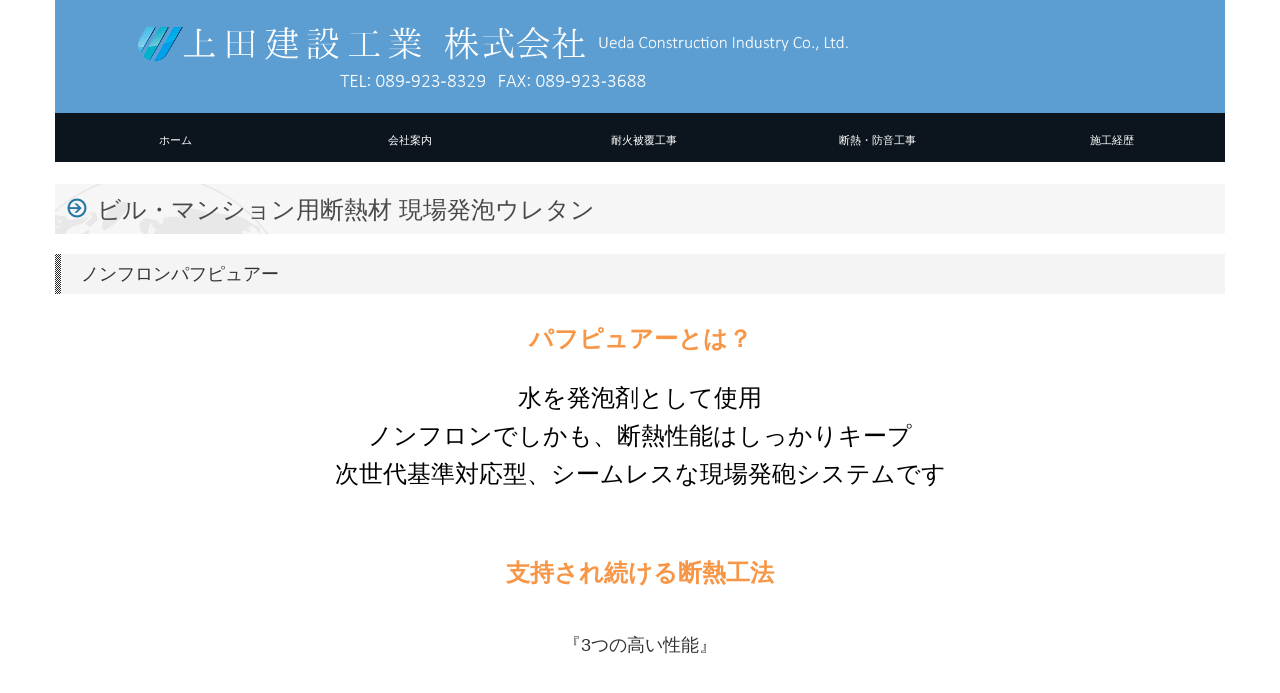

--- FILE ---
content_type: text/html; charset=utf-8
request_url: http://www.uedaconstruction.com/heat-insulation1
body_size: 9201
content:
<!DOCTYPE html><!--[if lt IE 7]>      <html class="no-js lt-ie10 lt-ie9 lt-ie8 lt-ie7"> <![endif]--><!--[if IE 7]>         <html class="no-js lt-ie10 lt-ie9 lt-ie8"> <![endif]--><!--[if IE 8]>         <html class="no-js lt-ie10 lt-ie9"> <![endif]--><!--[if IE 9]>         <html class="no-js lt-ie10"> <![endif]--><!--[if(gt IE 9)|!(IE)]><!--><html class="no-js" lang="ja"><!--<![endif]--><head>
<style>

    .default-font-Gothic {
      font-family: メイリオ, Meiryo, ヒラギノ角ゴ Pro W3, Hiragino Kaku Gothic Pro, Osaka, ＭＳ Ｐゴシック, sans-serif;
    }
    .slider-wrapper.default-font-Gothic .nivo-caption {
      font-family: メイリオ, Meiryo, ヒラギノ角ゴ Pro W3, Hiragino Kaku Gothic Pro, Osaka, ＭＳ Ｐゴシック, sans-serif;
    }
  

    .default-font-MingDynastyBody {
      font-family: ヒラギノ明朝 Pro W6, Hiragino Mincho Pro, HGS明朝E, ＭＳ Ｐ明朝, serif;
    }
    .slider-wrapper.default-font-MingDynastyBody .nivo-caption {
      font-family: ヒラギノ明朝 Pro W6, Hiragino Mincho Pro, HGS明朝E, ＭＳ Ｐ明朝, serif;
    }
  

    .default-font-RoundLetters {
      font-family: Lucida Grande, segoe UI, ヒラギノ丸ゴ ProN W4, Hiragino Maru Gothic Pro, HG丸ゴシックM-PRO, HGMaruGothicMPRO, メイリオ, Meiryo, Verdana, Arial, sans-serif;
    }
    .slider-wrapper.default-font-RoundLetters .nivo-caption {
      font-family: Lucida Grande, segoe UI, ヒラギノ丸ゴ ProN W4, Hiragino Maru Gothic Pro, HG丸ゴシックM-PRO, HGMaruGothicMPRO, メイリオ, Meiryo, Verdana, Arial, sans-serif;
    }
  

    .default-font-SemiCursiveScript {
      font-family: HG行書体, HGP行書体, cursive;
    }
    .slider-wrapper.default-font-SemiCursiveScript .nivo-caption {
      font-family: HG行書体, HGP行書体, cursive;
    }
  

    .default-font-SansSerif {
      font-family: Helvetica Neue, Helvetica, Arial, sans-serif;
    }
    .slider-wrapper.default-font-SansSerif .nivo-caption {
      font-family: Helvetica Neue, Helvetica, Arial, sans-serif;
    }
  

    .default-font-Serif {
      font-family: Times New Roman, Times, serif;
    }
    .slider-wrapper.default-font-Serif .nivo-caption {
      font-family: Times New Roman, Times, serif;
    }
  

    .default-font-Monospace {
      font-family: Courier, monospace;
    }
    .slider-wrapper.default-font-Monospace .nivo-caption {
      font-family: Courier, monospace;
    }
  

    .default-font-Cursive {
      font-family: Zapf Chancery, cursive;
    }
    .slider-wrapper.default-font-Cursive .nivo-caption {
      font-family: Zapf Chancery, cursive;
    }
  
</style>


  <meta charset="utf-8">
  <meta http-equiv="X-UA-Compatible" content="IE=edge,chrome=1">
      

      

  <title>現場発泡ウレタン | 上田建設工業株式会社-愛媛県松山市-耐火被覆工事</title>
  <meta name="description" content="弊社は愛媛県松山市を拠点に、西日本全般の大型商業施設や病院、高層マンションなどの耐火工事、断熱・防音工事を中心に手がけております。">
  <meta name="keywords" content="上田建設工業株式会社,上田建設工業,松山市耐火被覆工事,松山市断熱工事,松山市,松山市耐火被覆業者">
  <meta name="viewport" content="width=device-width">
  <link id="base-css" rel="stylesheet" href="/design/css/base.css?v=8.4.0">
  
  <link id="common-css" rel="stylesheet" href="/design/css/common.css?v=8.4.0"><link id="ad-css" rel="stylesheet" href="/design/css/ad.css?v=8.4.0">
  <link id="layout-css" rel="stylesheet" href="/design/layoutB/css/layout.css?v=8.4.0">
  <link id='global-navi-A009' rel='stylesheet' href='/design/css/global-navi/global-navi-A009.css'/><link id='footer-018' rel='stylesheet' href='/design/css/footer/footer-018.css'/><link id='heading-D008' rel='stylesheet' href='/design/css/heading/heading-D008.css'/><link id='heading-A006' rel='stylesheet' href='/design/css/heading/heading-A006.css'/>
<link rel='stylesheet' id='site-width-wide-css' href='/design/css/site-width-wide.css'>
<style id='cms-bg-style' type='text/css'>
div.bg-img {background-image: url(/material/bg01/bg-img-C001.png);
}
</style>
<style id='cms-bg-mainvisual-style' type='text/css'>
</style>
<style id='cms-other-style' type='text/css'>
header {
                        background-color: rgba(92,158,210, 1); padding: 0 1%;
}
footer {
                      background-color: rgba(93,159,211, 1); padding: 20px 1% 10px;
}
</style>
<style id='cms-color-style' type='text/css'>
div.outer { color: #333333; }
div.outer a { color: #336699; }
div.outer a:hover { color: #c61a1a; }
[data-module-type*=editable] table th { background-color: #5e9fd3; color: #ffffff; }
[data-module-type*=editable] table td { background-color: #ffffff; color: #333333; }
[data-module-type*=editable] .table-bordered th,
                        [data-module-type*=editable] .table-bordered td { border: 1px solid #a5c2db; }
                        [data-module-type*=editable] .table-bordered tbody:first-child tr:first-child th,
                        [data-module-type*=editable] .table-bordered tbody:first-child tr:first-child td { border-top: 1px solid #a5c2db; }
                        [data-module-type*=editable] .table-underline th,
                        [data-module-type*=editable] .table-underline td { border-bottom: 1px solid #a5c2db; }
[data-module-type*=editable] hr { border-top: 1px solid #e5e5e5; }
[data-module-type*=calendar] table th { color: #ffffff; }[data-module-type*=calendar] table th { background-color: #5E5E5E; }[data-module-type*=calendar] table td:not(:has(.holiday)) { color: #333333; }[data-module-type*=calendar] .calendar-table tbody tr.cl-day-status td .cl-day.holiday { color: #FE3E44; }[data-module-type*=calendar] .calendar-table tbody tr.cl-day-status td .cl-day.sunday { color: #FE3E44; }[data-module-type*=calendar] table.calendar-table thead tr.day-of-week th { border-bottom-color: #cccccc; }[data-module-type*=calendar] table.calendar-table tbody tr.cl-day-status td { border-color: #cccccc; }[data-module-type*=calendar] .ex-column { color: #333333; }[data-module-type*=calendar] .ex-column { background-color: #ffffff; }div#g-translate-wrap { background-color: #ffffff; }
div#g-translate-title { color: #333333; }
ol#breadcrumb li { color: #333333; }
ol#breadcrumb li a { color: #336699; }
ol#breadcrumb li a:hover { color: #c61a1a; }
</style>
<style id='cms-header-footer-style' type='text/css'>
header div#header-logo a { color: #333333;}
header div#header-logo a:hover { color: #333333;}
header div.area-text-h1 { color: #333333;}
footer [data-module-type=footer-logo] a { color: #333333;}
footer [data-module-type=footer-logo] a:hover { color: #333333;}
footer ul#footer-link-list li a { color: #ffffff;}
footer ul#footer-link-list li a:hover { color: #d5d5d5;}
footer address#footer-copyright { color: #ffffff; text-align: center;}
</style>

<link id="print-css" rel="stylesheet" href="/design/css/print.css?v=8.4.0" media="print">
  <script id="base-js" src="/design/js/base.js?v=8.4.0"></script>



      <script type='text/javascript'>
        var T2P_siteKey = 'uedaconstruction';
        var T2P_pagePath = 'heat-insulation1';
        var _snaq = _snaq || [];
        var hostname = location.host
        _snaq.push(['setCollectorUrl', hostname + '/tracker']);
        _snaq.push(['setAppId', 'uedaconstruction:heat-insulation1']);
        _snaq.push(['setCookieDomain', '']);
        _snaq.push(['trackPageView']);

        (function() {
          var sp = document.createElement('script'); sp.type = 'text/javascript'; sp.async = true; sp.defer = true;
          sp.src = '/common/sp.js';
          var s = document.getElementsByTagName('script')[0]; s.parentNode.insertBefore(sp, s);
        })();
        </script>
  


</head>
<body data-font="timezone" data-timezone="ja">



  <div id="g-translate-wrap" class="g-translate-simple clearfix"><div id="container-g-translate" class="g-container" style="display:none;">
                                      <script>
                                        changeClass();
                                        function changeClass() {
                                          var element = document.getElementById("container-g-translate");
                                          var parent = element.parentNode;
                                          parent.className = "g-translate-hidden clearfix";
                                        }
                                      </script>
                                    </div>
  </div>
  

<div id='bg-img' class='bg-img bg-original bg-position-center-center bg-scroll'><div id='bg-img-color-pat' class='bg-img-color-pat   '></div></div>



<div id='border' class='border' data-top='3' data-bottom='0'></div>
<div id="outer" class="outer">
    <div id="wrapper" class="wrapper">
      <div id="container" class="container container-size-wide">
        <div class="header-wrap">
          <header >
            <!--▼スマートフォン用メニュー-->
            <div class="visible-phone">
              <div class="navbar">
                <!-- ▼ボタン -->
                <a class="btn btn-navbar " data-toggle="collapse" data-target=".nav-collapse"><img src="/design/images/common/btn-sp-menu.png" alt="MENU"></a>
                <!-- ▲ボタン -->
                <div class="container">
                  <div class="nav-collapse collapse">
                    <nav class="global-nav-side-A009-black" style="">
                      <ul id="global-nav-s"><li><a href="http://www.uedaconstruction.com/page1">ホーム</a></li>
<li><a href="http://www.uedaconstruction.com/information">会社案内</a><ul class="local-nav">
<li><a href="http://www.uedaconstruction.com/recruit">採用情報</a></li>
</ul>
</li>
<li><a href="http://www.uedaconstruction.com/fireproof">耐火被覆工事</a><ul class="local-nav">
<li><a href="http://www.uedaconstruction.com/fireproof1">吹付けロックウール-</a></li>
<li><a href="http://www.uedaconstruction.com/fireproof2">巻き付け耐火被覆材（マキベエ）</a></li>
<li><a href="http://www.uedaconstruction.com/fireproof3">耐火被覆板</a></li>
<li><a href="http://www.uedaconstruction.com/fireproof4">耐火塗料</a></li>
</ul>
</li>
<li class="active"><a href="http://www.uedaconstruction.com/heat-insulation">断熱・防音工事</a><ul class="local-nav">
<li class="active"><a href="http://www.uedaconstruction.com/heat-insulation1">現場発泡ウレタン</a></li>
<li><a href="http://www.uedaconstruction.com/heat-insulation2">MOCOフォーム</a></li>
<li><a href="http://www.uedaconstruction.com/heat-insulation3">セラミライトエコＧ</a></li>
<li><a href="http://www.uedaconstruction.com/heat-insulation4">グラスウール</a></li>
<li><a href="http://www.uedaconstruction.com/heat-insulation5">ミラフォーム</a></li>
</ul>
</li>
<li><a href="http://www.uedaconstruction.com/performance">施工経歴</a></li>
</ul>
                    </nav>
                  </div>
                </div>
              </div>
            </div>
            <!--▲スマートフォン用メニュー-->
            <div class="row-fluid">
              <div class="area-text-h1 text-h1-upper" data-role="content-h1-upper"><div class="text-align-h1"></div></div>
              <div class="header-inner clearfix" data-role="header"><div class=" span9" data-module-type="cell"><div class="header-inner-content" data-module-type="html-editable">
  <div class="tag"><style>
.global-nav-upper li a {
  font-size: 11px !important;
  border-right: none !important;
}
nav ul#global-nav li a {
  background: #0c141d;
}
nav ul#global-nav li ul li a {
color: white;
}
@media (max-width: 767px) {
header [class*="span"]:nth-child(1) img {
  width: 100% !important;
}
}
</style>

<div class="header-inner-content" data-module-type="header-logo"><div id="header-logo" class="site-name logo-left" data-align="left" data-param="上田建設工業株式会社"><h1><a href="javascript:void(0);"><img src="/library/5ec22390dcfc705e430614ea/5ec232c57b68cfeb3ebf8606.png" alt="上田建設工業株式会社" unselectable="on" oncontextmenu="return false;" ondragstart="return false;" onselectstart="return false;"></a></h1></div></div></div>
</div></div><div class=" span3" data-module-type="cell"></div></div>
              <div class="area-text-h1 text-h1-bottom" data-role="content-h1-bottom"><div class="text-align-h1"></div></div>
            </div>
          </header>
        </div>
        <div class="row global-nav-upper-wrap">
          <div class="span12">
            <nav class="hidden-phone global-nav-upper-A009-black global-nav-upper-item5" style="">
              <ul id="global-nav" class="global-nav-upper "><li><a href='http://www.uedaconstruction.com/page1' >ホーム</a></li>
<li><a href='http://www.uedaconstruction.com/information' >会社案内</a><ul class='local-nav'>
<li><a href='http://www.uedaconstruction.com/recruit' >採用情報</a></li>
</ul>
</li>
<li><a href='http://www.uedaconstruction.com/fireproof' >耐火被覆工事</a><ul class='local-nav'>
<li><a href='http://www.uedaconstruction.com/fireproof1' >吹付けロックウール-</a></li>
<li><a href='http://www.uedaconstruction.com/fireproof2' >巻き付け耐火被覆材（マキベエ）</a></li>
<li><a href='http://www.uedaconstruction.com/fireproof3' >耐火被覆板</a></li>
<li><a href='http://www.uedaconstruction.com/fireproof4' >耐火塗料</a></li>
</ul>
</li>
<li class='active'><a href='http://www.uedaconstruction.com/heat-insulation' >断熱・防音工事</a><ul class='local-nav'>
<li class='active'><a href='http://www.uedaconstruction.com/heat-insulation1' >現場発泡ウレタン</a></li>
<li><a href='http://www.uedaconstruction.com/heat-insulation2' >MOCOフォーム</a></li>
<li><a href='http://www.uedaconstruction.com/heat-insulation3' >セラミライトエコＧ</a></li>
<li><a href='http://www.uedaconstruction.com/heat-insulation4' >グラスウール</a></li>
<li><a href='http://www.uedaconstruction.com/heat-insulation5' >ミラフォーム</a></li>
</ul>
</li>
<li><a href='http://www.uedaconstruction.com/performance' >施工経歴</a></li>
</ul>
            </nav>
          </div>
        </div>
        <!-- パンくずリストここから -->
        <div class="row breadcrumb-wrap">
          <div class="span12">
            
          </div>
        </div>
        <!-- パンくずリストここまで -->
        <div class="row socialbar-upper-wrap">
          <div class="span12">
            <div id='socialbar' class='off' style='display:none;'><ul id='snsbar'><li class='fb-btn'>
    <div class="fb-like" data-href="http://www.uedaconstruction.com/heat-insulation1" data-width="50" data-layout="button_count" data-show-faces="false" data-send="false"></div>
  </li><li class='tw-btn'>
    <a href="https://twitter.com/share" class="twitter-share-button" data-lang="ja" data-count="none" data-url="http://www.uedaconstruction.com/heat-insulation1">ツイート</a>
  </li></ul>
    <!-- twitter -->
    <script>!function(d,s,id){var js,fjs=d.getElementsByTagName(s)[0],p=/^http:/.test(d.location)?'http':'https';if(!d.getElementById(id)){js=d.createElement(s);js.id=id;js.src=p+'://platform.twitter.com/widgets.js';fjs.parentNode.insertBefore(js,fjs);}}(document, 'script', 'twitter-wjs');</script>

    <!-- facebook -->
    <script>
      var FbResource = {
        fbAppId:"450106218517457",
        fbVersion:"v2.5",
        FBinit:function(){
          FB.init({
            appId:FbResource.fbAppId,
            xfbml:true,
            version:FbResource.fbVersion
          })
        }
      };
      (function(d, s, id) {
        var version = FbResource.fbVersion;
        var appId = FbResource.fbAppId;
        var js, fjs = d.getElementsByTagName(s)[0];
        if (d.getElementById(id)) return;
        js = d.createElement(s); js.id = id;
        js.src = "//connect.facebook.net/ja_JP/sdk.js#xfbml=1&appId="+appId+"&version="+version;
        fjs.parentNode.insertBefore(js, fjs);
      }(document, 'script', 'facebook-jssdk'));
    </script>

    <style>
      ul#snsbar {
        list-style: none;
        margin: 0;
        padding: 0;
      }
      ul#snsbar:after {
        content: " ";
        display: block;
        clear: both;
      }
      ul#snsbar li {
        float: left;
        margin: 0;
        padding: 0;
        margin-right: 10px;
        height: 30px;
      }
      ul#snsbar .pluginCountButton {
        display: none;
      }
      ul#snsbar iframe.twitter-share-button {
        width: 90px !important;
        visibility: visible !important;
        position: static !important;
        height: 20px !important;
      }
    </style>
  </div>
          </div>
        </div>
        <div class="row">
          <div class="span12">
            
            <div data-role="contents"><div class="row" data-module-type="container"><div class=" span12" data-module-type="cell"><div data-module-type="heading"><h2 class="design-tmpl h2-D008-blue" data-default-design="natural" data-default-color="blue" data-design-class="h2-D008-blue">ビル・マンション用断熱材 現場発泡ウレタン</h2></div></div></div><div class="row" data-module-type="container"><div class=" span12" data-module-type="cell"><div data-module-type="heading"><h3 class="design-tmpl h3-A006-black" data-default-design="natural" data-default-color="blue" data-design-class="h3-A006-black">ノンフロンパフピュアー</h3></div></div></div><div class="row" data-module-type="container"><div class=" span12" data-module-type="cell"><div data-module-type="paragraph-editable">
  <div data-layout="1">
    <div>
      <h1 class="pageTitle" style="text-align: center; margin-top: 0px; margin-bottom: 30px; padding: 0px;"><font size="5" color="#f79646">パフピュアーとは？</font></h1><p style="text-align: center;"><font size="5" color="#000000">水を発泡剤として使用</font></p><p style="text-align: center;"><font size="5" color="#000000">ノンフロンでしかも、断熱性能はしっかりキープ</font></p><p style="text-align: center;"><font size="5" color="#000000">次世代基準対応型、シームレスな現場発砲システムです</font></p><p style="text-align: center;"></p><p></p><p></p><p style="text-align: center;"><br></p>
    </div>
  </div>
</div><div data-module-type="paragraph-editable">
  <div data-layout="1">
    <div>
      <h1 class="pageTitle" style="text-align: center; margin-top: 0px; margin-bottom: 30px; padding: 0px;"><font size="5" color="#f79646">支持され続ける断熱工法</font><br></h1><h1 class="pageTitle" style="text-align: center; margin-top: 0px; margin-bottom: 30px; padding: 0px;"><p style="margin-bottom: 1em; padding: 0px;"><font size="4" style="font-weight: normal;">『3つの高い性能』</font></p><p></p></h1>
    </div>
  </div>
</div></div></div><div class="row" data-module-type="container"><div class=" span12" data-module-type="cell"><div data-module-type="image-editable">
  <div data-layout="1">
    <div>
      <a ondragstart="return false;" data-file-download="pdf" target="_blank" href="/library/5ec22390dcfc705e430614ea/5ec2305f7b68cfeb3ebf841f.pdf"><img src="/library/5ec22390dcfc705e430614ea/5ec232585385947b3b26306a.jpg" unselectable="on" oncontextmenu="return false;" ondragstart="return false;" onselectstart="return false;" class="image-style-undefined" title="3つの高い性能" alt="3つの高い性能"></a>
    </div>
  </div>
</div></div></div><div class="row" data-module-type="container"><div class=" span12" data-module-type="cell"><div data-module-type="paragraph-editable">
  <div data-layout="1">
    <div>
      <p><b><font size="5">詳細はこちらに⇒<a href="/library/5ec22390dcfc705e430614ea/5ec2305f7b68cfeb3ebf841f.pdf" class="" data-file-download="pdf" target="_blank">クリック</a></font></b><br></p>
    </div>
  </div>
</div></div></div><div class="row" data-module-type="container"><div class=" span12" data-module-type="cell"><div data-module-type="paragraph-editable">
  <div data-layout="1">
    <div>
      <p style="text-align: center;"><font size="5"><span style="background-color: rgba(239, 239, 239, 0);">『 高気密・高断熱が実現&nbsp;</span>』</font><br></p><p style="margin-bottom: 1em; text-align: center; padding: 0px;"><br></p><p style="margin-bottom: 1em; padding: 0px;"></p><p style="text-align: center;"><font size="3">グラスウール等を敷き詰める施工では隙間が空き、断熱効果が低くなりがちです。</font></p><p style="text-align: center;"><span style="font-weight: bold;"><font size="3"><span style="font-weight: normal;">ウレタン吹付工法では隙間なく施工でき、工期も短縮できます。</span></font></span></p>
    </div>
  </div>
</div></div></div><div class="row" data-module-type="container"><div class=" span12" data-module-type="cell"><div data-module-type="heading"><h4 class="design-tmpl h4-A006-black" data-default-design="natural" data-default-color="blue" data-design-class="h4-A006-black">施工手順</h4></div></div></div><div class="row" data-module-type="container"><div class=" span12" data-module-type="cell"><div data-module-type="paragraph-editable">
  <div data-layout="1">
    <div>
      <p><font size="3">
    短い期間で確実な施工が可能です</font>
      </p>
    </div>
  </div>
</div></div></div><div class="row" data-module-type="container"><div class=" span4" data-module-type="cell"><div data-module-type="html-editable">
  <div class="tag"><table class="table table-noneborder" data-layout="3" id="cms-table-layout"><tbody><tr><td style="text-align: center; background-color: rgb(38, 38, 38);"><font size="4" color="#ffffff"><b>１</b></font></td></tr><tr><td style="text-align: center;"><font size="3"><b>吹付面の確認</b><br><br></font></td></tr></tbody></table></div>
</div></div><div class=" span4" data-module-type="cell"><div data-module-type="html-editable">
  <div class="tag"><table class="table table-noneborder" data-layout="3" id="cms-table-layout"><tbody><tr><td style="text-align: center; background-color: rgb(38, 38, 38);"><font size="4" color="#ffffff"><b>2</b></font><br></td></tr><tr><td style="text-align: center;"><font size="3"><b>準備</b></font><br><font size="2">養生・安全確認</font><br></td></tr></tbody></table></div>
</div></div><div class=" span4" data-module-type="cell"><div data-module-type="html-editable">
  <div class="tag"><table class="table table-noneborder" data-layout="3" id="cms-table-layout"><tbody><tr><td style="text-align: center; background-color: rgb(38, 38, 38);"><font size="4" color="#ffffff"><b>3</b></font><br></td></tr><tr><td style="text-align: center;"><font size="3"><b>吹き付け加工<br></b></font><br></td></tr></tbody></table></div>
</div></div></div><div class="row" data-module-type="container"><div class=" span4" data-module-type="cell"><div data-module-type="html-editable">
  <div class="tag"><table class="table table-noneborder" data-layout="3" id="cms-table-layout"><tbody><tr><td style="text-align: center; background-color: rgb(38, 38, 38);"><font size="4" color="#ffffff"><b>4</b></font></td></tr><tr><td style="text-align: center;"><font size="3"><b>厚みチェック</b><br></font></td></tr></tbody></table></div>
</div></div><div class=" span4" data-module-type="cell"><div data-module-type="html-editable">
  <div class="tag"><table class="table table-noneborder" data-layout="3" id="cms-table-layout"><tbody><tr><td style="text-align: center; background-color: rgb(38, 38, 38);"><font size="4" color="#ffffff"><b>5</b></font></td></tr><tr><td style="text-align: center;"><font size="3"><b>プライマーの塗布・清掃</b><br></font></td></tr></tbody></table></div>
</div></div><div class=" span4" data-module-type="cell"></div></div><div class="row" data-module-type="container"><div class=" span12" data-module-type="cell"><div data-module-type="heading"><h3 class="design-tmpl h3-A006-black" data-default-design="natural" data-default-color="blue" data-design-class="h3-A006-black">ノンフロンパフピュアーエース</h3></div></div></div><div class="row" data-module-type="container"><div class=" span6" data-module-type="cell"><div data-module-type="paragraph-editable">
  <div data-layout="1">
    <div>
      <p><font size="4">従来のPufpureの優れた環境性能と、<br></font><span style="font-size: 18px;">フロン使用品と同等の断熱性能を兼ね備え、大きく進化した断熱材</span></p>
    </div>
  </div>
</div><div data-module-type="image-editable">
  <div data-layout="1">
    <div>
      <img src="/library/5ec22390dcfc705e430614ea/5ec22b815bbcf2f8326afb7e.jpg" unselectable="on" oncontextmenu="return false;" ondragstart="return false;" onselectstart="return false;" class="image-style-undefined" title="ノンフロンパフピュアーエース" alt="ノンフロンパフピュアーエース">
    </div>
  </div>
</div></div><div class=" span1" data-module-type="cell"></div><div class=" span4" data-module-type="cell"><div data-module-type="image-editable">
  <div data-layout="1">
    <div>
      <img src="/library/5ec22390dcfc705e430614ea/5ec22b3a7c86cd6439f81c85.jpg" unselectable="on" oncontextmenu="return false;" ondragstart="return false;" onselectstart="return false;" class="image-style-undefined" title="ノンフロンパフピュアーエース" alt="ノンフロンパフピュアーエース">
    </div>
  </div>
</div></div><div class=" span1" data-module-type="cell"></div></div><div class="row" data-module-type="container"><div class=" span12" data-module-type="cell"><div data-module-type="image-editable">
  <div data-layout="1">
    <div>
      <img src="/library/5ec22390dcfc705e430614ea/5ec22b717c86cd6439f81ca5.jpg" unselectable="on" oncontextmenu="return false;" ondragstart="return false;" onselectstart="return false;" class="image-style-undefined" title="パフピュアーエースの特長" alt="パフピュアーエースの特長">
    </div>
  </div>
</div><div data-module-type="image-editable">
  <div data-layout="1">
    <div>
      <img src="/library/5ec22390dcfc705e430614ea/5ec22b62f8a19b9c1fea16ae.jpg" unselectable="on" oncontextmenu="return false;" ondragstart="return false;" onselectstart="return false;" class="image-style-undefined" title="従来品との比較" alt="従来品との比較">
    </div>
  </div>
</div></div></div><div class="row" data-module-type="container"><div class=" span12" data-module-type="cell"><div data-module-type="paragraph-editable">
  <div data-layout="1">
    <div>
      <p><b><font size="5">詳細はこちらに⇒<a href="/library/5ec22390dcfc705e430614ea/5ec2306ed5fff6ba28cadb37.pdf" class="" data-file-download="pdf" target="_blank">クリック</a></font></b><br></p>
    </div>
  </div>
</div></div></div><div class="row" data-module-type="container"><div class=" span12" data-module-type="cell"><div data-module-type="heading"><h3 class="design-tmpl h3-A006-black" data-default-design="natural" data-default-color="blue" data-design-class="h3-A006-black">硬質ウレタンフォーム</h3></div></div></div><div class="row" data-module-type="container"><div class=" span12" data-module-type="cell"><div data-module-type="paragraph-editable">
  <div data-layout="1">
    <div>
      <p style="text-align: center;"><font size="5"><span style="background-color: rgba(239, 239, 239, 0);">『 硬質ウレタンフォーム&nbsp;</span>』</font><br></p><p style="margin-bottom: 1em; text-align: center; padding: 0px;"><font size="3">優れた断熱性能を持ち</font></p><p style="margin-bottom: 1em; text-align: center; padding: 0px;"><font size="3">さまざまな防熱工事に大きな威力を発揮します</font></p><p style="margin-bottom: 1em; text-align: center; padding: 0px;"><font size="3">このパフテムスプレー工法は、</font></p><p style="margin-bottom: 1em; text-align: center; padding: 0px;"><font size="3">現場発泡による種々の利点を生かしながら</font></p><p style="margin-bottom: 1em; text-align: center; padding: 0px;"><font size="3">一般建築物の断熱・結露防止</font></p><p style="margin-bottom: 1em; text-align: center; padding: 0px;"><font size="3">及びプラントの保温・保冷分野で</font></p><p style="margin-bottom: 1em; text-align: center; padding: 0px;"><font size="3">理想的な断熱工法といえるものであります<br><br></font></p><p style="margin-bottom: 1em; text-align: center; padding: 0px;"><font size="3"><br></font></p>
    </div>
  </div>
</div></div></div><div class="row" data-module-type="container"><div class=" span12" data-module-type="cell"><div data-module-type="paragraph-editable">
  <div data-layout="1">
    <div>
      <p style="text-align: center;"><font size="4"><b>パフテムフォーム</b></font></p><p style="text-align: center;"><font size="4"><b>『GF5000シリーズ』の特徴</b></font></p><hr id="null">
    </div>
  </div>
</div><div data-module-type="paragraph-editable">
  <div data-layout="1">
    <div><font size="4"><u>1　優れた断熱機能</u></font><p><font size="4"><u><br></u></font></p><p><font size="4"><u>パフテムフォーム</u></font><b style="font-size: large;">『GF5000シリーズ』</b><span style="font-size: large;">は細かい独立した気泡によって構成され、この気泡中には熱伝導のきわめて低いガスが封入されていますので他の断熱材と比較して優れた断熱性能を発揮します。</span></p><p></p><p><br></p><p></p>
      <p style="text-align: center;"></p>
    </div>
  </div>
</div></div></div><div class="row" data-module-type="container"><div class=" span6" data-module-type="cell"><div data-module-type="image-editable">
  <div data-layout="1">
    <div>
      <img src="/library/5ec22390dcfc705e430614ea/5ec232495bd124e343fdb23b.jpg" unselectable="on" oncontextmenu="return false;" ondragstart="return false;" onselectstart="return false;" class="image-style-undefined" title="優れた断熱機能" alt="優れた断熱機能">
    </div>
  </div>
</div></div><div class=" span6" data-module-type="cell"></div></div><div class="row" data-module-type="container"><div class=" span12" data-module-type="cell"><div data-module-type="paragraph-editable">
  <div data-layout="1">
    <div>
      <p><font size="4"><u><br></u></font></p><p><font size="4"><u>2　優れた気密性</u></font></p><p><font size="4"><u><br></u></font></p><p><font size="4">パフテムフォームは吹付けると瞬時に発泡、硬化して継ぎ目や隙間のない断熱層が形成さて気密性に富み冷熱リークが防止されます。</font></p><p><font size="4">板状断熱材は施工時に見られる接ぎ目の目部分より冷熱リークがあり、断熱効果が低下するといわれています。</font></p><p></p><p></p><p></p><p><br></p><p></p>
    </div>
  </div>
</div><div data-module-type="paragraph-editable">
  <div data-layout="1">
    <div>
      <p><font size="4"><u><br></u></font></p><p><font size="4"><u>3　施工期間の短縮</u></font></p><p><font size="4"><u><br></u></font></p><p><font size="4">パフテムスプレー工法は現場発泡システムであるため、板状断熱材のように必要寸法に切断しコンパネに貼り付けてコンクリート打ちする工法（打込工法）と異なり施工期間が大巾に短くなります。</font></p><p></p><p></p><p></p><p><br></p><p></p><p></p>
    </div>
  </div>
</div><div data-module-type="paragraph-editable">
  <div data-layout="1">
    <div>
      <p><font size="4"><u><br></u></font></p><p><font size="4"><u>4　優れた難熱性</u></font></p><p><font size="4"><u><br></u></font></p><p><font size="4"><u>パフテムフォーム</u></font><b style="font-size: large;">『GF5053シリーズ』</b><span style="font-size: large;">はJIS A 9526及びJIS A 9511に規定する燃焼性に適合し、尚かつ</span><span style="font-size: large;">JIS A 1321に規定する『難燃3級</span><span style="font-size: large;">』相当の性能を有します。</span></p><p></p><p></p><p></p><p><br></p><p></p><p></p><p></p>
    </div>
  </div>
</div><div data-module-type="paragraph-editable">
  <div data-layout="1">
    <div>
      <p><font size="4"><u><br></u></font></p><p><font size="4"><u>5　優れた耐水性</u></font></p><p><font size="4"><u><br></u></font></p><p><b style="font-size: large;">『GF5000シリーズ』</b><span style="font-size: large;">は独立気泡構造であるため、水分の侵入に対し抵抗力が優れています。</span></p><p></p><p></p><p></p><p><br></p><p></p><p></p><p></p><p></p>
    </div>
  </div>
</div><div data-module-type="paragraph-editable">
  <div data-layout="1">
    <div>
      <p><font size="4"><u><br></u></font></p><p><font size="4"><u>6　優れた自己接着性</u></font></p><p><font size="4"><u><br></u></font></p><p><font size="4">パフテムスプレーは工法は対照物に液状原料を吹付けて発泡させるため、強力な接着力を発揮します。</font></p><p><font size="4">このため、躯体面と断熱層との間に空隙が生じません。</font></p><p></p><p></p><p></p><p><br></p><p></p><p></p><p></p><p></p><p></p>
    </div>
  </div>
</div><div data-module-type="paragraph-editable">
  <div data-layout="1">
    <div>
      <p><font size="4"><u><br></u></font></p><p><font size="4"><u>7　優れた低温特性</u></font></p><p><font size="4"><u><br></u></font></p><p><span style="font-size: large;">パフテムフォーム</span><b style="font-size: large;">『GF5000シリーズ』</b><span style="font-size: large;">は種々の温度条件を考慮した熱硬化性樹脂のため、低温下でも優れた断熱性能を発揮します。</span><font size="4"><u><br></u></font></p><p><br></p><p></p><p></p><p></p><p></p><p></p><p></p>
    </div>
  </div>
</div><div data-module-type="paragraph-editable">
  <div data-layout="1">
    <div>
      <p><font size="4"><u><br></u></font></p><p><font size="4"><u>8　軽量かつ強靭</u></font></p><p><font size="4"><u><br></u></font></p><p><font size="4">パフテムフォームは軽く、建築物に負担をかけません。さらに機械的強度が大きく、相当程度の荷重に耐えられます。</font></p><p></p><p></p><p></p><p></p><p><br></p><p></p><p></p><p></p><p></p><p></p><p></p><p></p>
    </div>
  </div>
</div><div data-module-type="paragraph-editable">
  <div data-layout="1">
    <div>
      <p><font size="4"><u><br></u></font></p><p><font size="4"><u>9　優れた耐薬品性</u></font></p><p><font size="4"><u><br></u></font></p><p><font size="4">パフテムフォームは耐薬品性に優れており、濃酸及び一部の溶剤を除いて常温ではほとんど侵されることはありません。</font></p><p></p><p></p><p></p><p></p><p><br></p><p></p><p></p><p></p><p></p><p></p><p></p><p></p><p></p>
    </div>
  </div>
</div><div data-module-type="paragraph-editable">
  <div data-layout="1">
    <div>
      <p><font size="4"><u><br></u></font></p><p><font size="4"><u>10　シックハウス法告示対象外</u></font></p><p><font size="4"><u><br></u></font></p><p><font size="4">パフテムフォーム</font><b style="font-size: large;">『GF5000シリーズ』</b><span style="font-size: large;">は国土交通省が規定するホルムアルデヒト発散建築材料に該当せず、使用面積の制限がありません。</span></p><p><br></p><p></p><p></p><p></p><hr id="null"><p></p><p></p><p></p><p></p><p></p><p></p><p></p><p></p>
    </div>
  </div>
</div></div></div><div class="row" data-module-type="container"><div class=" span8" data-module-type="cell"><div data-module-type="paragraph-editable">
  <div data-layout="1">
    <div>
      <p style="text-align: center;"><font size="5"><b>施工手順（作業内容）</b></font></p>
    </div>
  </div>
</div><div data-module-type="paragraph-editable">
  <div data-layout="3" data-sp-layout="off">
    <div>
      <p><b><font size="4">1　吹付面の確認</font></b></p><p></p><p></p><p></p><p></p><ul><li><font size="4">被施工面が乾燥状態で、油脂分、ホコリ等が付着していないこと</font></li><li><font size="4">被施工面より突出している不要物は予め切除すること</font></li><li><font size="4">防湿層が正常に塗付されていること</font></li><li><font size="4">溶接・溶断が必要な箇所は事前に処理されていること</font></li></ul>
    </div>
    <div>
      <p><font size="4"><b>2　養生</b></font></p><p></p><p></p><p></p><p></p><ul><li><font size="3">サッシ、ガラス、額縁等をポリフィルムで養生する</font></li><li><font size="3">壁、天井、床、開口部廻り等、パフテムフォームが付着してはならない所を養生する</font></li></ul>
    </div>
    <div>
      <p><font size="4"><b>3　安全関係</b></font></p><p></p><p></p><p></p><p></p><ul><li><font size="3">ヘルメット、安全帯、保護メガネ等の保護衣料を着用する</font></li><li><font size="3">マスク等の呼吸用保護具を着用する</font></li><li><font size="3">立入禁止・火気厳禁等の表示を行い指示連絡徹底する</font></li><li><font size="3">換気設備の整備・点検及び消火器の配置・点検を行う</font></li><li><font size="3">相作業の禁止を指示連絡徹底する</font></li></ul>
    </div>
  </div>
</div></div><div class=" span4" data-module-type="cell"><div data-module-type="image-editable">
  <div data-layout="1">
    <div>
      <img src="/library/5ec22390dcfc705e430614ea/5ec22c667b68cfeb3ebf8165.jpg" unselectable="on" oncontextmenu="return false;" ondragstart="return false;" onselectstart="return false;" class="image-style-undefined" title="施工手順" alt="施工手順">
    </div>
  </div>
</div></div></div><div class="row" data-module-type="container"><div class=" span12" data-module-type="cell"><div data-module-type="paragraph-editable">
  <div data-layout="3" data-sp-layout="off">
    <div>
      <p><font size="4"><b>4　パフテムフォーム吹付け</b></font></p><p></p><p></p><p></p><p></p><ul><li><font size="3">被施工面に吹付ける前にポリフィルム等の上にテスト発泡を行い、正常なフォーム状態及び吹付けパターンであることをチェックする</font></li><li><font size="3">一般的に総厚みが30mm以上は多層吹きとし、各層の厚みは各々30mm以下とし、1日の発泡総厚みは80mm以下とする</font></li><li><font size="3">フォーム表面が出来るだけ平滑になるよう吹付けること</font></li><li><font size="3">吹付け中は随時フォーム厚みを計測しながら作業をすすめる</font></li></ul>
    </div>
    <div>
      <p><font size="4"><b>5　補修・カット</b></font></p><p></p><p></p><p></p><p></p><ul><li><font size="3">フォームの厚みを計測し、所定厚みより薄い場合は吹き増しを行いオーバーした場合はナイフ等で切削する</font></li></ul>
    </div>
    <div>
      <p><font size="4"><b>6　プライマーの塗付</b></font></p><p></p><p></p><p></p><p></p><ul><li><font size="3">GL工法等必要に応じてGLボンド用プライマーを吹付け、または印毛ローラーにて塗布する</font></li></ul>
    </div>
  </div>
</div></div></div></div>
          </div>
        </div>
        <footer>
          <div data-role="footer"><div class="row-fluid" data-module-type="container"><div class=" span12" data-module-type="cell"><div data-module-type="footer-pagelink"><ul id="footer-link-list" class="hidden-phone footer-link-018-orange"><li><a href="http://www.uedaconstruction.com/page1">ホーム</a></li><li><a href="http://www.uedaconstruction.com/information">会社案内</a></li><li><a href="http://www.uedaconstruction.com/fireproof">耐火被覆工事</a></li><li><a href="http://www.uedaconstruction.com/heat-insulation">断熱・防音工事</a></li><li><a href="http://www.uedaconstruction.com/performance">施工経歴</a></li></ul></div></div></div><div class="row-fluid" data-module-type="container"><div class=" span7" data-module-type="cell"><div data-module-type="footer-logo" data-param="上田建設工業株式会社"><div class="footer" data-align="left" style="text-align: left;"><a href="http://www.uedaconstruction.com/"><img src="/library/5ec22390dcfc705e430614ea/5ec232c57b68cfeb3ebf8606.png" alt="上田建設工業株式会社"></a></div></div></div><div class=" span5" data-module-type="cell"><div data-module-type="image-editable">
  <div data-layout="1">
    <div>
      <a ondragstart="return false;" data-page-id="5ec32f541311ef3659e5ef1a" data-heading-id="" href="http://www.uedaconstruction.com/form/uedaconstruction/contact"><img src="/library/5ec22390dcfc705e430614ea/5ec2299ad5fff6ba28cad5aa.png" unselectable="on" oncontextmenu="return false;" ondragstart="return false;" onselectstart="return false;" class="image-style-undefined" title="お問い合わせ" alt="お問い合わせ"></a>
    </div>
  </div>
</div></div></div><div class="row-fluid" data-module-type="container"><div class=" span12" data-module-type="cell"><div data-module-type="html-editable">
  <div class="tag"><style>
footer address#footer-copyright {
    color: #ffffff;
    text-align: right;
}
</style></div>
</div></div></div></div>
          <address id="footer-copyright">Copyright (c) 2020 - 2025 上田建設工業株式会社 All Rights Reserved.</address>
        
</footer>
      </div>
    </div>
  
</div>




<script src="/common/js/jquery.lazyload.min.js"></script>
<script>
$(function() {
  $("img.lazy", "[data-role=main-visual]").lazyload({
    effect: "fadeIn",
    threshold: 200
  });
  $("img.lazy", "[data-role=contents]").lazyload({
    effect: "fadeIn",
    threshold: 200
  });
  $("img.lazy", "[data-role$=sidebar]").lazyload({
    effect: "fadeIn",
    threshold: 200
  });
  $("img.lazy", "[data-role=footer]").lazyload({
    effect: "fadeIn",
    threshold: 200
  });
});
</script>
<script src='https://www.youtube.com/iframe_api'></script>




</body></html>

--- FILE ---
content_type: text/css
request_url: http://www.uedaconstruction.com/design/css/global-navi/global-navi-A009.css
body_size: 3290
content:
@charset "UTF-8";
nav.global-nav-upper-A009-red,
nav.global-nav-side-A009-red,
nav.global-nav-upper-A009-orange,
nav.global-nav-side-A009-orange,
nav.global-nav-upper-A009-yellow,
nav.global-nav-side-A009-yellow,
nav.global-nav-upper-A009-yellowgreen,
nav.global-nav-side-A009-yellowgreen,
nav.global-nav-upper-A009-green,
nav.global-nav-side-A009-green,
nav.global-nav-upper-A009-aqua,
nav.global-nav-side-A009-aqua,
nav.global-nav-upper-A009-blue,
nav.global-nav-side-A009-blue,
nav.global-nav-upper-A009-brown,
nav.global-nav-side-A009-brown,
nav.global-nav-upper-A009-pink,
nav.global-nav-side-A009-pink,
nav.global-nav-upper-A009-purple,
nav.global-nav-side-A009-purple,
nav.global-nav-upper-A009-black,
nav.global-nav-side-A009-black,
nav.global-nav-upper-A009-colorful,
nav.global-nav-side-A009-colorful {
  margin: 0 0 20px;
  padding: 0;
}
nav.global-nav-upper-A009-red ul,
nav.global-nav-side-A009-red ul,
nav.global-nav-upper-A009-orange ul,
nav.global-nav-side-A009-orange ul,
nav.global-nav-upper-A009-yellow ul,
nav.global-nav-side-A009-yellow ul,
nav.global-nav-upper-A009-yellowgreen ul,
nav.global-nav-side-A009-yellowgreen ul,
nav.global-nav-upper-A009-green ul,
nav.global-nav-side-A009-green ul,
nav.global-nav-upper-A009-aqua ul,
nav.global-nav-side-A009-aqua ul,
nav.global-nav-upper-A009-blue ul,
nav.global-nav-side-A009-blue ul,
nav.global-nav-upper-A009-brown ul,
nav.global-nav-side-A009-brown ul,
nav.global-nav-upper-A009-pink ul,
nav.global-nav-side-A009-pink ul,
nav.global-nav-upper-A009-purple ul,
nav.global-nav-side-A009-purple ul,
nav.global-nav-upper-A009-black ul,
nav.global-nav-side-A009-black ul,
nav.global-nav-upper-A009-colorful ul,
nav.global-nav-side-A009-colorful ul {
  list-style: none;
}
nav.global-nav-upper-A009-red ul li,
nav.global-nav-side-A009-red ul li,
nav.global-nav-upper-A009-orange ul li,
nav.global-nav-side-A009-orange ul li,
nav.global-nav-upper-A009-yellow ul li,
nav.global-nav-side-A009-yellow ul li,
nav.global-nav-upper-A009-yellowgreen ul li,
nav.global-nav-side-A009-yellowgreen ul li,
nav.global-nav-upper-A009-green ul li,
nav.global-nav-side-A009-green ul li,
nav.global-nav-upper-A009-aqua ul li,
nav.global-nav-side-A009-aqua ul li,
nav.global-nav-upper-A009-blue ul li,
nav.global-nav-side-A009-blue ul li,
nav.global-nav-upper-A009-brown ul li,
nav.global-nav-side-A009-brown ul li,
nav.global-nav-upper-A009-pink ul li,
nav.global-nav-side-A009-pink ul li,
nav.global-nav-upper-A009-purple ul li,
nav.global-nav-side-A009-purple ul li,
nav.global-nav-upper-A009-black ul li,
nav.global-nav-side-A009-black ul li,
nav.global-nav-upper-A009-colorful ul li,
nav.global-nav-side-A009-colorful ul li {
  padding: 0;
}
nav.global-nav-upper-A009-red ul li a,
nav.global-nav-side-A009-red ul li a,
nav.global-nav-upper-A009-orange ul li a,
nav.global-nav-side-A009-orange ul li a,
nav.global-nav-upper-A009-yellow ul li a,
nav.global-nav-side-A009-yellow ul li a,
nav.global-nav-upper-A009-yellowgreen ul li a,
nav.global-nav-side-A009-yellowgreen ul li a,
nav.global-nav-upper-A009-green ul li a,
nav.global-nav-side-A009-green ul li a,
nav.global-nav-upper-A009-aqua ul li a,
nav.global-nav-side-A009-aqua ul li a,
nav.global-nav-upper-A009-blue ul li a,
nav.global-nav-side-A009-blue ul li a,
nav.global-nav-upper-A009-brown ul li a,
nav.global-nav-side-A009-brown ul li a,
nav.global-nav-upper-A009-pink ul li a,
nav.global-nav-side-A009-pink ul li a,
nav.global-nav-upper-A009-purple ul li a,
nav.global-nav-side-A009-purple ul li a,
nav.global-nav-upper-A009-black ul li a,
nav.global-nav-side-A009-black ul li a,
nav.global-nav-upper-A009-colorful ul li a,
nav.global-nav-side-A009-colorful ul li a {
  display: block;
  text-decoration: none;
}
nav.global-nav-upper-A009-red ul li ul,
nav.global-nav-side-A009-red ul li ul,
nav.global-nav-upper-A009-orange ul li ul,
nav.global-nav-side-A009-orange ul li ul,
nav.global-nav-upper-A009-yellow ul li ul,
nav.global-nav-side-A009-yellow ul li ul,
nav.global-nav-upper-A009-yellowgreen ul li ul,
nav.global-nav-side-A009-yellowgreen ul li ul,
nav.global-nav-upper-A009-green ul li ul,
nav.global-nav-side-A009-green ul li ul,
nav.global-nav-upper-A009-aqua ul li ul,
nav.global-nav-side-A009-aqua ul li ul,
nav.global-nav-upper-A009-blue ul li ul,
nav.global-nav-side-A009-blue ul li ul,
nav.global-nav-upper-A009-brown ul li ul,
nav.global-nav-side-A009-brown ul li ul,
nav.global-nav-upper-A009-pink ul li ul,
nav.global-nav-side-A009-pink ul li ul,
nav.global-nav-upper-A009-purple ul li ul,
nav.global-nav-side-A009-purple ul li ul,
nav.global-nav-upper-A009-black ul li ul,
nav.global-nav-side-A009-black ul li ul,
nav.global-nav-upper-A009-colorful ul li ul,
nav.global-nav-side-A009-colorful ul li ul {
  margin: 0;
  list-style: none;
}
nav.global-nav-upper-A009-red > ul,
nav.global-nav-side-A009-red > ul,
nav.global-nav-upper-A009-orange > ul,
nav.global-nav-side-A009-orange > ul,
nav.global-nav-upper-A009-yellow > ul,
nav.global-nav-side-A009-yellow > ul,
nav.global-nav-upper-A009-yellowgreen > ul,
nav.global-nav-side-A009-yellowgreen > ul,
nav.global-nav-upper-A009-green > ul,
nav.global-nav-side-A009-green > ul,
nav.global-nav-upper-A009-aqua > ul,
nav.global-nav-side-A009-aqua > ul,
nav.global-nav-upper-A009-blue > ul,
nav.global-nav-side-A009-blue > ul,
nav.global-nav-upper-A009-brown > ul,
nav.global-nav-side-A009-brown > ul,
nav.global-nav-upper-A009-pink > ul,
nav.global-nav-side-A009-pink > ul,
nav.global-nav-upper-A009-purple > ul,
nav.global-nav-side-A009-purple > ul,
nav.global-nav-upper-A009-black > ul,
nav.global-nav-side-A009-black > ul,
nav.global-nav-upper-A009-colorful > ul,
nav.global-nav-side-A009-colorful > ul {
  margin: 0;
}
nav.global-nav-upper-A009-red > ul > li,
nav.global-nav-side-A009-red > ul > li,
nav.global-nav-upper-A009-orange > ul > li,
nav.global-nav-side-A009-orange > ul > li,
nav.global-nav-upper-A009-yellow > ul > li,
nav.global-nav-side-A009-yellow > ul > li,
nav.global-nav-upper-A009-yellowgreen > ul > li,
nav.global-nav-side-A009-yellowgreen > ul > li,
nav.global-nav-upper-A009-green > ul > li,
nav.global-nav-side-A009-green > ul > li,
nav.global-nav-upper-A009-aqua > ul > li,
nav.global-nav-side-A009-aqua > ul > li,
nav.global-nav-upper-A009-blue > ul > li,
nav.global-nav-side-A009-blue > ul > li,
nav.global-nav-upper-A009-brown > ul > li,
nav.global-nav-side-A009-brown > ul > li,
nav.global-nav-upper-A009-pink > ul > li,
nav.global-nav-side-A009-pink > ul > li,
nav.global-nav-upper-A009-purple > ul > li,
nav.global-nav-side-A009-purple > ul > li,
nav.global-nav-upper-A009-black > ul > li,
nav.global-nav-side-A009-black > ul > li,
nav.global-nav-upper-A009-colorful > ul > li,
nav.global-nav-side-A009-colorful > ul > li {
  position: relative;
}
nav.global-nav-upper-A009-red > ul > li > a:hover,
nav.global-nav-side-A009-red > ul > li > a:hover,
nav.global-nav-upper-A009-orange > ul > li > a:hover,
nav.global-nav-side-A009-orange > ul > li > a:hover,
nav.global-nav-upper-A009-yellow > ul > li > a:hover,
nav.global-nav-side-A009-yellow > ul > li > a:hover,
nav.global-nav-upper-A009-yellowgreen > ul > li > a:hover,
nav.global-nav-side-A009-yellowgreen > ul > li > a:hover,
nav.global-nav-upper-A009-green > ul > li > a:hover,
nav.global-nav-side-A009-green > ul > li > a:hover,
nav.global-nav-upper-A009-aqua > ul > li > a:hover,
nav.global-nav-side-A009-aqua > ul > li > a:hover,
nav.global-nav-upper-A009-blue > ul > li > a:hover,
nav.global-nav-side-A009-blue > ul > li > a:hover,
nav.global-nav-upper-A009-brown > ul > li > a:hover,
nav.global-nav-side-A009-brown > ul > li > a:hover,
nav.global-nav-upper-A009-pink > ul > li > a:hover,
nav.global-nav-side-A009-pink > ul > li > a:hover,
nav.global-nav-upper-A009-purple > ul > li > a:hover,
nav.global-nav-side-A009-purple > ul > li > a:hover,
nav.global-nav-upper-A009-black > ul > li > a:hover,
nav.global-nav-side-A009-black > ul > li > a:hover,
nav.global-nav-upper-A009-colorful > ul > li > a:hover,
nav.global-nav-side-A009-colorful > ul > li > a:hover {
  text-decoration: none;
}
@media (min-width: 768px) and (max-width: 979px) {
  nav.global-nav-upper-A009-red ul li ul li a,
  nav.global-nav-side-A009-red ul li ul li a,
  nav.global-nav-upper-A009-orange ul li ul li a,
  nav.global-nav-side-A009-orange ul li ul li a,
  nav.global-nav-upper-A009-yellow ul li ul li a,
  nav.global-nav-side-A009-yellow ul li ul li a,
  nav.global-nav-upper-A009-yellowgreen ul li ul li a,
  nav.global-nav-side-A009-yellowgreen ul li ul li a,
  nav.global-nav-upper-A009-green ul li ul li a,
  nav.global-nav-side-A009-green ul li ul li a,
  nav.global-nav-upper-A009-aqua ul li ul li a,
  nav.global-nav-side-A009-aqua ul li ul li a,
  nav.global-nav-upper-A009-blue ul li ul li a,
  nav.global-nav-side-A009-blue ul li ul li a,
  nav.global-nav-upper-A009-brown ul li ul li a,
  nav.global-nav-side-A009-brown ul li ul li a,
  nav.global-nav-upper-A009-pink ul li ul li a,
  nav.global-nav-side-A009-pink ul li ul li a,
  nav.global-nav-upper-A009-purple ul li ul li a,
  nav.global-nav-side-A009-purple ul li ul li a,
  nav.global-nav-upper-A009-black ul li ul li a,
  nav.global-nav-side-A009-black ul li ul li a,
  nav.global-nav-upper-A009-colorful ul li ul li a,
  nav.global-nav-side-A009-colorful ul li ul li a,
  nav.global-nav-upper-A009-red ul li ul li.active a,
  nav.global-nav-side-A009-red ul li ul li.active a,
  nav.global-nav-upper-A009-orange ul li ul li.active a,
  nav.global-nav-side-A009-orange ul li ul li.active a,
  nav.global-nav-upper-A009-yellow ul li ul li.active a,
  nav.global-nav-side-A009-yellow ul li ul li.active a,
  nav.global-nav-upper-A009-yellowgreen ul li ul li.active a,
  nav.global-nav-side-A009-yellowgreen ul li ul li.active a,
  nav.global-nav-upper-A009-green ul li ul li.active a,
  nav.global-nav-side-A009-green ul li ul li.active a,
  nav.global-nav-upper-A009-aqua ul li ul li.active a,
  nav.global-nav-side-A009-aqua ul li ul li.active a,
  nav.global-nav-upper-A009-blue ul li ul li.active a,
  nav.global-nav-side-A009-blue ul li ul li.active a,
  nav.global-nav-upper-A009-brown ul li ul li.active a,
  nav.global-nav-side-A009-brown ul li ul li.active a,
  nav.global-nav-upper-A009-pink ul li ul li.active a,
  nav.global-nav-side-A009-pink ul li ul li.active a,
  nav.global-nav-upper-A009-purple ul li ul li.active a,
  nav.global-nav-side-A009-purple ul li ul li.active a,
  nav.global-nav-upper-A009-black ul li ul li.active a,
  nav.global-nav-side-A009-black ul li ul li.active a,
  nav.global-nav-upper-A009-colorful ul li ul li.active a,
  nav.global-nav-side-A009-colorful ul li ul li.active a {
    font-size: 11px !important;
  }
}
nav.global-nav-upper-A009-red ul li:hover ul li,
nav.global-nav-upper-A009-orange ul li:hover ul li,
nav.global-nav-upper-A009-yellow ul li:hover ul li,
nav.global-nav-upper-A009-yellowgreen ul li:hover ul li,
nav.global-nav-upper-A009-green ul li:hover ul li,
nav.global-nav-upper-A009-aqua ul li:hover ul li,
nav.global-nav-upper-A009-blue ul li:hover ul li,
nav.global-nav-upper-A009-brown ul li:hover ul li,
nav.global-nav-upper-A009-pink ul li:hover ul li,
nav.global-nav-upper-A009-purple ul li:hover ul li,
nav.global-nav-upper-A009-black ul li:hover ul li,
nav.global-nav-upper-A009-colorful ul li:hover ul li {
  height: 100% !important;
}
nav.global-nav-upper-A009-red ul,
nav.global-nav-upper-A009-orange ul,
nav.global-nav-upper-A009-yellow ul,
nav.global-nav-upper-A009-yellowgreen ul,
nav.global-nav-upper-A009-green ul,
nav.global-nav-upper-A009-aqua ul,
nav.global-nav-upper-A009-blue ul,
nav.global-nav-upper-A009-brown ul,
nav.global-nav-upper-A009-pink ul,
nav.global-nav-upper-A009-purple ul,
nav.global-nav-upper-A009-black ul,
nav.global-nav-upper-A009-colorful ul {
  font-size: 14px;
}
nav.global-nav-upper-A009-red ul li a,
nav.global-nav-upper-A009-orange ul li a,
nav.global-nav-upper-A009-yellow ul li a,
nav.global-nav-upper-A009-yellowgreen ul li a,
nav.global-nav-upper-A009-green ul li a,
nav.global-nav-upper-A009-aqua ul li a,
nav.global-nav-upper-A009-blue ul li a,
nav.global-nav-upper-A009-brown ul li a,
nav.global-nav-upper-A009-pink ul li a,
nav.global-nav-upper-A009-purple ul li a,
nav.global-nav-upper-A009-black ul li a,
nav.global-nav-upper-A009-colorful ul li a {
  text-align: center;
  padding: 17px 10px 12px 17px;
}
nav.global-nav-upper-A009-red ul li ul,
nav.global-nav-upper-A009-orange ul li ul,
nav.global-nav-upper-A009-yellow ul li ul,
nav.global-nav-upper-A009-yellowgreen ul li ul,
nav.global-nav-upper-A009-green ul li ul,
nav.global-nav-upper-A009-aqua ul li ul,
nav.global-nav-upper-A009-blue ul li ul,
nav.global-nav-upper-A009-brown ul li ul,
nav.global-nav-upper-A009-pink ul li ul,
nav.global-nav-upper-A009-purple ul li ul,
nav.global-nav-upper-A009-black ul li ul,
nav.global-nav-upper-A009-colorful ul li ul {
  font-size: 13px;
}
nav.global-nav-upper-A009-red ul li ul li a,
nav.global-nav-upper-A009-orange ul li ul li a,
nav.global-nav-upper-A009-yellow ul li ul li a,
nav.global-nav-upper-A009-yellowgreen ul li ul li a,
nav.global-nav-upper-A009-green ul li ul li a,
nav.global-nav-upper-A009-aqua ul li ul li a,
nav.global-nav-upper-A009-blue ul li ul li a,
nav.global-nav-upper-A009-brown ul li ul li a,
nav.global-nav-upper-A009-pink ul li ul li a,
nav.global-nav-upper-A009-purple ul li ul li a,
nav.global-nav-upper-A009-black ul li ul li a,
nav.global-nav-upper-A009-colorful ul li ul li a {
  text-align: left;
  padding: 12px 10px 11px 28px;
}
nav.global-nav-upper-A009-red > ul > li > a:last-child,
nav.global-nav-upper-A009-orange > ul > li > a:last-child,
nav.global-nav-upper-A009-yellow > ul > li > a:last-child,
nav.global-nav-upper-A009-yellowgreen > ul > li > a:last-child,
nav.global-nav-upper-A009-green > ul > li > a:last-child,
nav.global-nav-upper-A009-aqua > ul > li > a:last-child,
nav.global-nav-upper-A009-blue > ul > li > a:last-child,
nav.global-nav-upper-A009-brown > ul > li > a:last-child,
nav.global-nav-upper-A009-pink > ul > li > a:last-child,
nav.global-nav-upper-A009-purple > ul > li > a:last-child,
nav.global-nav-upper-A009-black > ul > li > a:last-child,
nav.global-nav-upper-A009-colorful > ul > li > a:last-child {
  border-bottom: none;
}
nav.global-nav-side-A009-red ul li a,
nav.global-nav-side-A009-orange ul li a,
nav.global-nav-side-A009-yellow ul li a,
nav.global-nav-side-A009-yellowgreen ul li a,
nav.global-nav-side-A009-green ul li a,
nav.global-nav-side-A009-aqua ul li a,
nav.global-nav-side-A009-blue ul li a,
nav.global-nav-side-A009-brown ul li a,
nav.global-nav-side-A009-pink ul li a,
nav.global-nav-side-A009-purple ul li a,
nav.global-nav-side-A009-black ul li a,
nav.global-nav-side-A009-colorful ul li a {
  padding: 12px 10px 11px 25px;
}
nav.global-nav-side-A009-red ul li > ul > li > a,
nav.global-nav-side-A009-orange ul li > ul > li > a,
nav.global-nav-side-A009-yellow ul li > ul > li > a,
nav.global-nav-side-A009-yellowgreen ul li > ul > li > a,
nav.global-nav-side-A009-green ul li > ul > li > a,
nav.global-nav-side-A009-aqua ul li > ul > li > a,
nav.global-nav-side-A009-blue ul li > ul > li > a,
nav.global-nav-side-A009-brown ul li > ul > li > a,
nav.global-nav-side-A009-pink ul li > ul > li > a,
nav.global-nav-side-A009-purple ul li > ul > li > a,
nav.global-nav-side-A009-black ul li > ul > li > a,
nav.global-nav-side-A009-colorful ul li > ul > li > a {
  padding-left: 40px;
}
nav.global-nav-upper-A009-red > ul {
  background: #000;
}
nav.global-nav-upper-A009-red > ul > li > a {
  color: #fff;
  border-right: 1px solid #fff;
}
nav.global-nav-upper-A009-red > ul > li > a:hover {
  color: #fff;
}
nav.global-nav-upper-A009-red > ul > li > ul > li a {
  border-bottom: 1px solid #fff;
  background-color: rgba(239,239,239,0.95);
  background-image: url("../../images/global-navi/A009/red/arrow-sub.png");
  background-repeat: no-repeat;
  background-position: 10px center;
  color: #000;
}
nav.global-nav-upper-A009-red > ul > li > ul > li a:hover {
  color: #ea1818;
}
nav.global-nav-upper-A009-red > ul > li > ul > li.active a {
  color: #ea1818;
}
nav.global-nav-upper-A009-red > ul > li > ul > li:last-child > a {
  border-bottom: none;
}
nav.global-nav-upper-A009-red > ul > li:hover > a,
nav.global-nav-upper-A009-red > ul > li.active > a {
  background: #ea1818;
}
nav.global-nav-side-A009-red > ul {
  background: #000;
}
nav.global-nav-side-A009-red > ul > li:last-child > a:last-child {
  border-bottom: none;
}
nav.global-nav-side-A009-red > ul > li > a {
  color: #fff;
  border-bottom: 1px solid #fff;
}
nav.global-nav-side-A009-red > ul > li > a:hover {
  color: #fff;
  background: #ea1818;
}
nav.global-nav-side-A009-red > ul > li > ul {
  border-left: 1px solid #000;
  border-right: 1px solid #000;
  border-bottom: 1px solid #fff;
}
nav.global-nav-side-A009-red > ul > li > ul > li > a {
  background-color: #efefef;
  background-image: url("../../images/global-navi/A009/red/arrow-sub.png");
  background-repeat: no-repeat;
  background-position: 10px center;
  color: #000;
}
nav.global-nav-side-A009-red > ul > li > ul > li > a:hover {
  color: #ea1818;
}
nav.global-nav-side-A009-red > ul > li > ul > li.active a {
  color: #ea1818;
}
nav.global-nav-side-A009-red > ul > li.active > a {
  background: #ea1818;
}
nav.global-nav-upper-A009-orange > ul {
  background: #000;
}
nav.global-nav-upper-A009-orange > ul > li > a {
  color: #fff;
  border-right: 1px solid #fff;
}
nav.global-nav-upper-A009-orange > ul > li > a:hover {
  color: #fff;
}
nav.global-nav-upper-A009-orange > ul > li > ul > li a {
  border-bottom: 1px solid #fff;
  background-color: rgba(239,239,239,0.95);
  background-image: url("../../images/global-navi/A009/orange/arrow-sub.png");
  background-repeat: no-repeat;
  background-position: 10px center;
  color: #000;
}
nav.global-nav-upper-A009-orange > ul > li > ul > li a:hover {
  color: #ff7404;
}
nav.global-nav-upper-A009-orange > ul > li > ul > li.active a {
  color: #ff7404;
}
nav.global-nav-upper-A009-orange > ul > li > ul > li:last-child > a {
  border-bottom: none;
}
nav.global-nav-upper-A009-orange > ul > li:hover > a,
nav.global-nav-upper-A009-orange > ul > li.active > a {
  background: #ff7404;
}
nav.global-nav-side-A009-orange > ul {
  background: #000;
}
nav.global-nav-side-A009-orange > ul > li:last-child > a:last-child {
  border-bottom: none;
}
nav.global-nav-side-A009-orange > ul > li > a {
  color: #fff;
  border-bottom: 1px solid #fff;
}
nav.global-nav-side-A009-orange > ul > li > a:hover {
  color: #fff;
  background: #ff7404;
}
nav.global-nav-side-A009-orange > ul > li > ul {
  border-left: 1px solid #000;
  border-right: 1px solid #000;
  border-bottom: 1px solid #fff;
}
nav.global-nav-side-A009-orange > ul > li > ul > li > a {
  background-color: #efefef;
  background-image: url("../../images/global-navi/A009/orange/arrow-sub.png");
  background-repeat: no-repeat;
  background-position: 10px center;
  color: #000;
}
nav.global-nav-side-A009-orange > ul > li > ul > li > a:hover {
  color: #ff7404;
}
nav.global-nav-side-A009-orange > ul > li > ul > li.active a {
  color: #ff7404;
}
nav.global-nav-side-A009-orange > ul > li.active > a {
  background: #ff7404;
}
nav.global-nav-upper-A009-yellow > ul {
  background: #000;
}
nav.global-nav-upper-A009-yellow > ul > li > a {
  color: #fff;
  border-right: 1px solid #fff;
}
nav.global-nav-upper-A009-yellow > ul > li > a:hover {
  color: #fff;
}
nav.global-nav-upper-A009-yellow > ul > li > ul > li a {
  border-bottom: 1px solid #fff;
  background-color: rgba(239,239,239,0.95);
  background-image: url("../../images/global-navi/A009/yellow/arrow-sub.png");
  background-repeat: no-repeat;
  background-position: 10px center;
  color: #000;
}
nav.global-nav-upper-A009-yellow > ul > li > ul > li a:hover {
  color: #e8c607;
}
nav.global-nav-upper-A009-yellow > ul > li > ul > li.active a {
  color: #e8c607;
}
nav.global-nav-upper-A009-yellow > ul > li > ul > li:last-child > a {
  border-bottom: none;
}
nav.global-nav-upper-A009-yellow > ul > li:hover > a,
nav.global-nav-upper-A009-yellow > ul > li.active > a {
  background: #e8c607;
}
nav.global-nav-side-A009-yellow > ul {
  background: #000;
}
nav.global-nav-side-A009-yellow > ul > li:last-child > a:last-child {
  border-bottom: none;
}
nav.global-nav-side-A009-yellow > ul > li > a {
  color: #fff;
  border-bottom: 1px solid #fff;
}
nav.global-nav-side-A009-yellow > ul > li > a:hover {
  color: #fff;
  background: #e8c607;
}
nav.global-nav-side-A009-yellow > ul > li > ul {
  border-left: 1px solid #000;
  border-right: 1px solid #000;
  border-bottom: 1px solid #fff;
}
nav.global-nav-side-A009-yellow > ul > li > ul > li > a {
  background-color: #efefef;
  background-image: url("../../images/global-navi/A009/yellow/arrow-sub.png");
  background-repeat: no-repeat;
  background-position: 10px center;
  color: #000;
}
nav.global-nav-side-A009-yellow > ul > li > ul > li > a:hover {
  color: #e8c607;
}
nav.global-nav-side-A009-yellow > ul > li > ul > li.active a {
  color: #e8c607;
}
nav.global-nav-side-A009-yellow > ul > li.active > a {
  background: #e8c607;
}
nav.global-nav-upper-A009-yellowgreen > ul {
  background: #000;
}
nav.global-nav-upper-A009-yellowgreen > ul > li > a {
  color: #fff;
  border-right: 1px solid #fff;
}
nav.global-nav-upper-A009-yellowgreen > ul > li > a:hover {
  color: #fff;
}
nav.global-nav-upper-A009-yellowgreen > ul > li > ul > li a {
  border-bottom: 1px solid #fff;
  background-color: rgba(239,239,239,0.95);
  background-image: url("../../images/global-navi/A009/yellow-green/arrow-sub.png");
  background-repeat: no-repeat;
  background-position: 10px center;
  color: #000;
}
nav.global-nav-upper-A009-yellowgreen > ul > li > ul > li a:hover {
  color: #69a707;
}
nav.global-nav-upper-A009-yellowgreen > ul > li > ul > li.active a {
  color: #69a707;
}
nav.global-nav-upper-A009-yellowgreen > ul > li > ul > li:last-child > a {
  border-bottom: none;
}
nav.global-nav-upper-A009-yellowgreen > ul > li:hover > a,
nav.global-nav-upper-A009-yellowgreen > ul > li.active > a {
  background: #69a707;
}
nav.global-nav-side-A009-yellowgreen > ul {
  background: #000;
}
nav.global-nav-side-A009-yellowgreen > ul > li:last-child > a:last-child {
  border-bottom: none;
}
nav.global-nav-side-A009-yellowgreen > ul > li > a {
  color: #fff;
  border-bottom: 1px solid #fff;
}
nav.global-nav-side-A009-yellowgreen > ul > li > a:hover {
  color: #fff;
  background: #69a707;
}
nav.global-nav-side-A009-yellowgreen > ul > li > ul {
  border-left: 1px solid #000;
  border-right: 1px solid #000;
  border-bottom: 1px solid #fff;
}
nav.global-nav-side-A009-yellowgreen > ul > li > ul > li > a {
  background-color: #efefef;
  background-image: url("../../images/global-navi/A009/yellow-green/arrow-sub.png");
  background-repeat: no-repeat;
  background-position: 10px center;
  color: #000;
}
nav.global-nav-side-A009-yellowgreen > ul > li > ul > li > a:hover {
  color: #69a707;
}
nav.global-nav-side-A009-yellowgreen > ul > li > ul > li.active a {
  color: #69a707;
}
nav.global-nav-side-A009-yellowgreen > ul > li.active > a {
  background: #69a707;
}
nav.global-nav-upper-A009-green > ul {
  background: #000;
}
nav.global-nav-upper-A009-green > ul > li > a {
  color: #fff;
  border-right: 1px solid #fff;
}
nav.global-nav-upper-A009-green > ul > li > a:hover {
  color: #fff;
}
nav.global-nav-upper-A009-green > ul > li > ul > li a {
  border-bottom: 1px solid #fff;
  background-color: rgba(239,239,239,0.95);
  background-image: url("../../images/global-navi/A009/green/arrow-sub.png");
  background-repeat: no-repeat;
  background-position: 10px center;
  color: #000;
}
nav.global-nav-upper-A009-green > ul > li > ul > li a:hover {
  color: #38801e;
}
nav.global-nav-upper-A009-green > ul > li > ul > li.active a {
  color: #38801e;
}
nav.global-nav-upper-A009-green > ul > li > ul > li:last-child > a {
  border-bottom: none;
}
nav.global-nav-upper-A009-green > ul > li:hover > a,
nav.global-nav-upper-A009-green > ul > li.active > a {
  background: #38801e;
}
nav.global-nav-side-A009-green > ul {
  background: #000;
}
nav.global-nav-side-A009-green > ul > li:last-child > a:last-child {
  border-bottom: none;
}
nav.global-nav-side-A009-green > ul > li > a {
  color: #fff;
  border-bottom: 1px solid #fff;
}
nav.global-nav-side-A009-green > ul > li > a:hover {
  color: #fff;
  background: #38801e;
}
nav.global-nav-side-A009-green > ul > li > ul {
  border-left: 1px solid #000;
  border-right: 1px solid #000;
  border-bottom: 1px solid #fff;
}
nav.global-nav-side-A009-green > ul > li > ul > li > a {
  background-color: #efefef;
  background-image: url("../../images/global-navi/A009/green/arrow-sub.png");
  background-repeat: no-repeat;
  background-position: 10px center;
  color: #000;
}
nav.global-nav-side-A009-green > ul > li > ul > li > a:hover {
  color: #38801e;
}
nav.global-nav-side-A009-green > ul > li > ul > li.active a {
  color: #38801e;
}
nav.global-nav-side-A009-green > ul > li.active > a {
  background: #38801e;
}
nav.global-nav-upper-A009-aqua > ul {
  background: #000;
}
nav.global-nav-upper-A009-aqua > ul > li > a {
  color: #fff;
  border-right: 1px solid #fff;
}
nav.global-nav-upper-A009-aqua > ul > li > a:hover {
  color: #fff;
}
nav.global-nav-upper-A009-aqua > ul > li > ul > li a {
  border-bottom: 1px solid #fff;
  background-color: rgba(239,239,239,0.95);
  background-image: url("../../images/global-navi/A009/aqua/arrow-sub.png");
  background-repeat: no-repeat;
  background-position: 10px center;
  color: #000;
}
nav.global-nav-upper-A009-aqua > ul > li > ul > li a:hover {
  color: #3fc8c9;
}
nav.global-nav-upper-A009-aqua > ul > li > ul > li.active a {
  color: #3fc8c9;
}
nav.global-nav-upper-A009-aqua > ul > li > ul > li:last-child > a {
  border-bottom: none;
}
nav.global-nav-upper-A009-aqua > ul > li:hover > a,
nav.global-nav-upper-A009-aqua > ul > li.active > a {
  background: #3fc8c9;
}
nav.global-nav-side-A009-aqua > ul {
  background: #000;
}
nav.global-nav-side-A009-aqua > ul > li:last-child > a:last-child {
  border-bottom: none;
}
nav.global-nav-side-A009-aqua > ul > li > a {
  color: #fff;
  border-bottom: 1px solid #fff;
}
nav.global-nav-side-A009-aqua > ul > li > a:hover {
  color: #fff;
  background: #3fc8c9;
}
nav.global-nav-side-A009-aqua > ul > li > ul {
  border-left: 1px solid #000;
  border-right: 1px solid #000;
  border-bottom: 1px solid #fff;
}
nav.global-nav-side-A009-aqua > ul > li > ul > li > a {
  background-color: #efefef;
  background-image: url("../../images/global-navi/A009/aqua/arrow-sub.png");
  background-repeat: no-repeat;
  background-position: 10px center;
  color: #000;
}
nav.global-nav-side-A009-aqua > ul > li > ul > li > a:hover {
  color: #3fc8c9;
}
nav.global-nav-side-A009-aqua > ul > li > ul > li.active a {
  color: #3fc8c9;
}
nav.global-nav-side-A009-aqua > ul > li.active > a {
  background: #3fc8c9;
}
nav.global-nav-upper-A009-blue > ul {
  background: #000;
}
nav.global-nav-upper-A009-blue > ul > li > a {
  color: #fff;
  border-right: 1px solid #fff;
}
nav.global-nav-upper-A009-blue > ul > li > a:hover {
  color: #fff;
}
nav.global-nav-upper-A009-blue > ul > li > ul > li a {
  border-bottom: 1px solid #fff;
  background-color: rgba(239,239,239,0.95);
  background-image: url("../../images/global-navi/A009/blue/arrow-sub.png");
  background-repeat: no-repeat;
  background-position: 10px center;
  color: #000;
}
nav.global-nav-upper-A009-blue > ul > li > ul > li a:hover {
  color: #0347ac;
}
nav.global-nav-upper-A009-blue > ul > li > ul > li.active a {
  color: #0347ac;
}
nav.global-nav-upper-A009-blue > ul > li > ul > li:last-child > a {
  border-bottom: none;
}
nav.global-nav-upper-A009-blue > ul > li:hover > a,
nav.global-nav-upper-A009-blue > ul > li.active > a {
  background: #0347ac;
}
nav.global-nav-side-A009-blue > ul {
  background: #000;
}
nav.global-nav-side-A009-blue > ul > li:last-child > a:last-child {
  border-bottom: none;
}
nav.global-nav-side-A009-blue > ul > li > a {
  color: #fff;
  border-bottom: 1px solid #fff;
}
nav.global-nav-side-A009-blue > ul > li > a:hover {
  color: #fff;
  background: #0347ac;
}
nav.global-nav-side-A009-blue > ul > li > ul {
  border-left: 1px solid #000;
  border-right: 1px solid #000;
  border-bottom: 1px solid #fff;
}
nav.global-nav-side-A009-blue > ul > li > ul > li > a {
  background-color: #efefef;
  background-image: url("../../images/global-navi/A009/blue/arrow-sub.png");
  background-repeat: no-repeat;
  background-position: 10px center;
  color: #000;
}
nav.global-nav-side-A009-blue > ul > li > ul > li > a:hover {
  color: #0347ac;
}
nav.global-nav-side-A009-blue > ul > li > ul > li.active a {
  color: #0347ac;
}
nav.global-nav-side-A009-blue > ul > li.active > a {
  background: #0347ac;
}
nav.global-nav-upper-A009-brown > ul {
  background: #000;
}
nav.global-nav-upper-A009-brown > ul > li > a {
  color: #fff;
  border-right: 1px solid #fff;
}
nav.global-nav-upper-A009-brown > ul > li > a:hover {
  color: #fff;
}
nav.global-nav-upper-A009-brown > ul > li > ul > li a {
  border-bottom: 1px solid #fff;
  background-color: rgba(239,239,239,0.95);
  background-image: url("../../images/global-navi/A009/brown/arrow-sub.png");
  background-repeat: no-repeat;
  background-position: 10px center;
  color: #000;
}
nav.global-nav-upper-A009-brown > ul > li > ul > li a:hover {
  color: #84562a;
}
nav.global-nav-upper-A009-brown > ul > li > ul > li.active a {
  color: #84562a;
}
nav.global-nav-upper-A009-brown > ul > li > ul > li:last-child > a {
  border-bottom: none;
}
nav.global-nav-upper-A009-brown > ul > li:hover > a,
nav.global-nav-upper-A009-brown > ul > li.active > a {
  background: #84562a;
}
nav.global-nav-side-A009-brown > ul {
  background: #000;
}
nav.global-nav-side-A009-brown > ul > li:last-child > a:last-child {
  border-bottom: none;
}
nav.global-nav-side-A009-brown > ul > li > a {
  color: #fff;
  border-bottom: 1px solid #fff;
}
nav.global-nav-side-A009-brown > ul > li > a:hover {
  color: #fff;
  background: #84562a;
}
nav.global-nav-side-A009-brown > ul > li > ul {
  border-left: 1px solid #000;
  border-right: 1px solid #000;
  border-bottom: 1px solid #fff;
}
nav.global-nav-side-A009-brown > ul > li > ul > li > a {
  background-color: #efefef;
  background-image: url("../../images/global-navi/A009/brown/arrow-sub.png");
  background-repeat: no-repeat;
  background-position: 10px center;
  color: #000;
}
nav.global-nav-side-A009-brown > ul > li > ul > li > a:hover {
  color: #84562a;
}
nav.global-nav-side-A009-brown > ul > li > ul > li.active a {
  color: #84562a;
}
nav.global-nav-side-A009-brown > ul > li.active > a {
  background: #84562a;
}
nav.global-nav-upper-A009-pink > ul {
  background: #000;
}
nav.global-nav-upper-A009-pink > ul > li > a {
  color: #fff;
  border-right: 1px solid #fff;
}
nav.global-nav-upper-A009-pink > ul > li > a:hover {
  color: #fff;
}
nav.global-nav-upper-A009-pink > ul > li > ul > li a {
  border-bottom: 1px solid #fff;
  background-color: rgba(239,239,239,0.95);
  background-image: url("../../images/global-navi/A009/pink/arrow-sub.png");
  background-repeat: no-repeat;
  background-position: 10px center;
  color: #000;
}
nav.global-nav-upper-A009-pink > ul > li > ul > li a:hover {
  color: #ec167d;
}
nav.global-nav-upper-A009-pink > ul > li > ul > li.active a {
  color: #ec167d;
}
nav.global-nav-upper-A009-pink > ul > li > ul > li:last-child > a {
  border-bottom: none;
}
nav.global-nav-upper-A009-pink > ul > li:hover > a,
nav.global-nav-upper-A009-pink > ul > li.active > a {
  background: #ec167d;
}
nav.global-nav-side-A009-pink > ul {
  background: #000;
}
nav.global-nav-side-A009-pink > ul > li:last-child > a:last-child {
  border-bottom: none;
}
nav.global-nav-side-A009-pink > ul > li > a {
  color: #fff;
  border-bottom: 1px solid #fff;
}
nav.global-nav-side-A009-pink > ul > li > a:hover {
  color: #fff;
  background: #ec167d;
}
nav.global-nav-side-A009-pink > ul > li > ul {
  border-left: 1px solid #000;
  border-right: 1px solid #000;
  border-bottom: 1px solid #fff;
}
nav.global-nav-side-A009-pink > ul > li > ul > li > a {
  background-color: #efefef;
  background-image: url("../../images/global-navi/A009/pink/arrow-sub.png");
  background-repeat: no-repeat;
  background-position: 10px center;
  color: #000;
}
nav.global-nav-side-A009-pink > ul > li > ul > li > a:hover {
  color: #ec167d;
}
nav.global-nav-side-A009-pink > ul > li > ul > li.active a {
  color: #ec167d;
}
nav.global-nav-side-A009-pink > ul > li.active > a {
  background: #ec167d;
}
nav.global-nav-upper-A009-purple > ul {
  background: #000;
}
nav.global-nav-upper-A009-purple > ul > li > a {
  color: #fff;
  border-right: 1px solid #fff;
}
nav.global-nav-upper-A009-purple > ul > li > a:hover {
  color: #fff;
}
nav.global-nav-upper-A009-purple > ul > li > ul > li a {
  border-bottom: 1px solid #fff;
  background-color: rgba(239,239,239,0.95);
  background-image: url("../../images/global-navi/A009/purple/arrow-sub.png");
  background-repeat: no-repeat;
  background-position: 10px center;
  color: #000;
}
nav.global-nav-upper-A009-purple > ul > li > ul > li a:hover {
  color: #b13cc4;
}
nav.global-nav-upper-A009-purple > ul > li > ul > li.active a {
  color: #b13cc4;
}
nav.global-nav-upper-A009-purple > ul > li > ul > li:last-child > a {
  border-bottom: none;
}
nav.global-nav-upper-A009-purple > ul > li:hover > a,
nav.global-nav-upper-A009-purple > ul > li.active > a {
  background: #b13cc4;
}
nav.global-nav-side-A009-purple > ul {
  background: #000;
}
nav.global-nav-side-A009-purple > ul > li:last-child > a:last-child {
  border-bottom: none;
}
nav.global-nav-side-A009-purple > ul > li > a {
  color: #fff;
  border-bottom: 1px solid #fff;
}
nav.global-nav-side-A009-purple > ul > li > a:hover {
  color: #fff;
  background: #b13cc4;
}
nav.global-nav-side-A009-purple > ul > li > ul {
  border-left: 1px solid #000;
  border-right: 1px solid #000;
  border-bottom: 1px solid #fff;
}
nav.global-nav-side-A009-purple > ul > li > ul > li > a {
  background-color: #efefef;
  background-image: url("../../images/global-navi/A009/purple/arrow-sub.png");
  background-repeat: no-repeat;
  background-position: 10px center;
  color: #000;
}
nav.global-nav-side-A009-purple > ul > li > ul > li > a:hover {
  color: #b13cc4;
}
nav.global-nav-side-A009-purple > ul > li > ul > li.active a {
  color: #b13cc4;
}
nav.global-nav-side-A009-purple > ul > li.active > a {
  background: #b13cc4;
}
nav.global-nav-upper-A009-black > ul {
  background: #000;
}
nav.global-nav-upper-A009-black > ul > li > a {
  color: #fff;
  border-right: 1px solid #fff;
}
nav.global-nav-upper-A009-black > ul > li > a:hover {
  color: #fff;
}
nav.global-nav-upper-A009-black > ul > li > ul > li a {
  border-bottom: 1px solid #fff;
  background-color: rgba(239,239,239,0.95);
  background-image: url("../../images/global-navi/A009/black/arrow-sub.png");
  background-repeat: no-repeat;
  background-position: 10px center;
  color: #000;
}
nav.global-nav-upper-A009-black > ul > li > ul > li a:hover {
  color: #5c5c5c;
}
nav.global-nav-upper-A009-black > ul > li > ul > li.active a {
  color: #5c5c5c;
}
nav.global-nav-upper-A009-black > ul > li > ul > li:last-child > a {
  border-bottom: none;
}
nav.global-nav-upper-A009-black > ul > li:hover > a,
nav.global-nav-upper-A009-black > ul > li.active > a {
  background: #5c5c5c;
}
nav.global-nav-side-A009-black > ul {
  background: #000;
}
nav.global-nav-side-A009-black > ul > li:last-child > a:last-child {
  border-bottom: none;
}
nav.global-nav-side-A009-black > ul > li > a {
  color: #fff;
  border-bottom: 1px solid #fff;
}
nav.global-nav-side-A009-black > ul > li > a:hover {
  color: #fff;
  background: #5c5c5c;
}
nav.global-nav-side-A009-black > ul > li > ul {
  border-left: 1px solid #000;
  border-right: 1px solid #000;
  border-bottom: 1px solid #fff;
}
nav.global-nav-side-A009-black > ul > li > ul > li > a {
  background-color: #efefef;
  background-image: url("../../images/global-navi/A009/black/arrow-sub.png");
  background-repeat: no-repeat;
  background-position: 10px center;
  color: #000;
}
nav.global-nav-side-A009-black > ul > li > ul > li > a:hover {
  color: #5c5c5c;
}
nav.global-nav-side-A009-black > ul > li > ul > li.active a {
  color: #5c5c5c;
}
nav.global-nav-side-A009-black > ul > li.active > a {
  background: #5c5c5c;
}
nav.global-nav-upper-A009-colorful > ul {
  background: #000;
}
nav.global-nav-upper-A009-colorful > ul > li:nth-child(5n+1):hover > a,
nav.global-nav-upper-A009-colorful > ul > li:nth-child(5n+1).active > a {
  background: #ff7404;
}
nav.global-nav-upper-A009-colorful > ul > li:nth-child(5n+2):hover > a,
nav.global-nav-upper-A009-colorful > ul > li:nth-child(5n+2).active > a {
  background: #e8c607;
}
nav.global-nav-upper-A009-colorful > ul > li:nth-child(5n+3):hover > a,
nav.global-nav-upper-A009-colorful > ul > li:nth-child(5n+3).active > a {
  background: #69a707;
}
nav.global-nav-upper-A009-colorful > ul > li:nth-child(5n+4):hover > a,
nav.global-nav-upper-A009-colorful > ul > li:nth-child(5n+4).active > a {
  background: #38801e;
}
nav.global-nav-upper-A009-colorful > ul > li:nth-child(5n+5):hover > a,
nav.global-nav-upper-A009-colorful > ul > li:nth-child(5n+5).active > a {
  background: #3fc8c9;
}
nav.global-nav-upper-A009-colorful > ul > li > a {
  color: #fff;
  border-right: 1px solid #fff;
}
nav.global-nav-upper-A009-colorful > ul > li > a:hover {
  color: #fff;
  background: #ff7404;
}
nav.global-nav-upper-A009-colorful > ul > li > ul > li a {
  border-bottom: 1px solid #fff;
  background-color: rgba(239,239,239,0.95);
  background-image: url("../../images/global-navi/A009/colorful/arrow-sub.png");
  background-repeat: no-repeat;
  background-position: 10px center;
  color: #000;
}
nav.global-nav-upper-A009-colorful > ul > li > ul > li a:hover {
  color: #ec167d;
}
nav.global-nav-upper-A009-colorful > ul > li > ul > li.active a {
  color: #ec167d;
}
nav.global-nav-upper-A009-colorful > ul > li > ul > li:last-child > a {
  border-bottom: none;
}
nav.global-nav-upper-A009-colorful > ul > li.active > a {
  background: #ff7404;
}
nav.global-nav-side-A009-colorful > ul {
  background: #000;
}
nav.global-nav-side-A009-colorful > ul > li:nth-child(5n+1):hover > a,
nav.global-nav-side-A009-colorful > ul > li:nth-child(5n+1).active > a {
  background: #ff7404;
}
nav.global-nav-side-A009-colorful > ul > li:nth-child(5n+2):hover > a,
nav.global-nav-side-A009-colorful > ul > li:nth-child(5n+2).active > a {
  background: #e8c607;
}
nav.global-nav-side-A009-colorful > ul > li:nth-child(5n+3):hover > a,
nav.global-nav-side-A009-colorful > ul > li:nth-child(5n+3).active > a {
  background: #69a707;
}
nav.global-nav-side-A009-colorful > ul > li:nth-child(5n+4):hover > a,
nav.global-nav-side-A009-colorful > ul > li:nth-child(5n+4).active > a {
  background: #38801e;
}
nav.global-nav-side-A009-colorful > ul > li:nth-child(5n+5):hover > a,
nav.global-nav-side-A009-colorful > ul > li:nth-child(5n+5).active > a {
  background: #3fc8c9;
}
nav.global-nav-side-A009-colorful > ul > li:nth-child(5n) > a:last-child,
nav.global-nav-side-A009-colorful > ul > li:last-child > a:last-child {
  border-bottom: none;
}
nav.global-nav-side-A009-colorful > ul > li > a {
  color: #fff;
  border-bottom: 1px solid #fff;
}
nav.global-nav-side-A009-colorful > ul > li > a:hover {
  color: #fff;
  background: #ff7404;
}
nav.global-nav-side-A009-colorful > ul > li > ul {
  border-left: 1px solid #000;
  border-right: 1px solid #000;
  border-bottom: 1px solid #fff;
}
nav.global-nav-side-A009-colorful > ul > li > ul > li > a {
  background-color: #efefef;
  background-image: url("../../images/global-navi/A009/colorful/arrow-sub.png");
  background-repeat: no-repeat;
  background-position: 10px center;
  color: #000;
}
nav.global-nav-side-A009-colorful > ul > li > ul > li > a:hover {
  color: #ec167d;
}
nav.global-nav-side-A009-colorful > ul > li > ul > li.active a {
  color: #ec167d;
}
nav.global-nav-side-A009-colorful > ul > li.active > a {
  background: #ea1818;
}
.lt-ie9 nav.global-nav-upper-A009-red > ul > li > ul > li > a,
.lt-ie9 nav.global-nav-side-A009-red > ul > li > ul > li > a,
.lt-ie9 nav.global-nav-upper-A009-orange > ul > li > ul > li > a,
.lt-ie9 nav.global-nav-side-A009-orange > ul > li > ul > li > a,
.lt-ie9 nav.global-nav-upper-A009-yellow > ul > li > ul > li > a,
.lt-ie9 nav.global-nav-side-A009-yellow > ul > li > ul > li > a,
.lt-ie9 nav.global-nav-upper-A009-yellowgreen > ul > li > ul > li > a,
.lt-ie9 nav.global-nav-side-A009-yellowgreen > ul > li > ul > li > a,
.lt-ie9 nav.global-nav-upper-A009-green > ul > li > ul > li > a,
.lt-ie9 nav.global-nav-side-A009-green > ul > li > ul > li > a,
.lt-ie9 nav.global-nav-upper-A009-aqua > ul > li > ul > li > a,
.lt-ie9 nav.global-nav-side-A009-aqua > ul > li > ul > li > a,
.lt-ie9 nav.global-nav-upper-A009-blue > ul > li > ul > li > a,
.lt-ie9 nav.global-nav-side-A009-blue > ul > li > ul > li > a,
.lt-ie9 nav.global-nav-upper-A009-brown > ul > li > ul > li > a,
.lt-ie9 nav.global-nav-side-A009-brown > ul > li > ul > li > a,
.lt-ie9 nav.global-nav-upper-A009-pink > ul > li > ul > li > a,
.lt-ie9 nav.global-nav-side-A009-pink > ul > li > ul > li > a,
.lt-ie9 nav.global-nav-upper-A009-purple > ul > li > ul > li > a,
.lt-ie9 nav.global-nav-side-A009-purple > ul > li > ul > li > a,
.lt-ie9 nav.global-nav-upper-A009-black > ul > li > ul > li > a,
.lt-ie9 nav.global-nav-side-A009-black > ul > li > ul > li > a,
.lt-ie9 nav.global-nav-upper-A009-colorful > ul > li > ul > li > a,
.lt-ie9 nav.global-nav-side-A009-colorful > ul > li > ul > li > a {
  background-color: #efefef;
}
nav.global-nav-upper-A009-red.global-nav-upper-item7 > ul > li:nth-of-type(7n) > a,
nav.global-nav-upper-A009-orange.global-nav-upper-item7 > ul > li:nth-of-type(7n) > a,
nav.global-nav-upper-A009-yellow.global-nav-upper-item7 > ul > li:nth-of-type(7n) > a,
nav.global-nav-upper-A009-yellowgreen.global-nav-upper-item7 > ul > li:nth-of-type(7n) > a,
nav.global-nav-upper-A009-green.global-nav-upper-item7 > ul > li:nth-of-type(7n) > a,
nav.global-nav-upper-A009-aqua.global-nav-upper-item7 > ul > li:nth-of-type(7n) > a,
nav.global-nav-upper-A009-blue.global-nav-upper-item7 > ul > li:nth-of-type(7n) > a,
nav.global-nav-upper-A009-brown.global-nav-upper-item7 > ul > li:nth-of-type(7n) > a,
nav.global-nav-upper-A009-pink.global-nav-upper-item7 > ul > li:nth-of-type(7n) > a,
nav.global-nav-upper-A009-purple.global-nav-upper-item7 > ul > li:nth-of-type(7n) > a,
nav.global-nav-upper-A009-black.global-nav-upper-item7 > ul > li:nth-of-type(7n) > a,
nav.global-nav-upper-A009-colorful.global-nav-upper-item7 > ul > li:nth-of-type(7n) > a {
  border-right: none;
}
nav.global-nav-upper-A009-red.global-nav-upper-item6 > ul > li:nth-of-type(6n) > a,
nav.global-nav-upper-A009-orange.global-nav-upper-item6 > ul > li:nth-of-type(6n) > a,
nav.global-nav-upper-A009-yellow.global-nav-upper-item6 > ul > li:nth-of-type(6n) > a,
nav.global-nav-upper-A009-yellowgreen.global-nav-upper-item6 > ul > li:nth-of-type(6n) > a,
nav.global-nav-upper-A009-green.global-nav-upper-item6 > ul > li:nth-of-type(6n) > a,
nav.global-nav-upper-A009-aqua.global-nav-upper-item6 > ul > li:nth-of-type(6n) > a,
nav.global-nav-upper-A009-blue.global-nav-upper-item6 > ul > li:nth-of-type(6n) > a,
nav.global-nav-upper-A009-brown.global-nav-upper-item6 > ul > li:nth-of-type(6n) > a,
nav.global-nav-upper-A009-pink.global-nav-upper-item6 > ul > li:nth-of-type(6n) > a,
nav.global-nav-upper-A009-purple.global-nav-upper-item6 > ul > li:nth-of-type(6n) > a,
nav.global-nav-upper-A009-black.global-nav-upper-item6 > ul > li:nth-of-type(6n) > a,
nav.global-nav-upper-A009-colorful.global-nav-upper-item6 > ul > li:nth-of-type(6n) > a {
  border-right: none;
}
nav.global-nav-upper-A009-red.global-nav-upper-item5 > ul > li:nth-of-type(5n) > a,
nav.global-nav-upper-A009-orange.global-nav-upper-item5 > ul > li:nth-of-type(5n) > a,
nav.global-nav-upper-A009-yellow.global-nav-upper-item5 > ul > li:nth-of-type(5n) > a,
nav.global-nav-upper-A009-yellowgreen.global-nav-upper-item5 > ul > li:nth-of-type(5n) > a,
nav.global-nav-upper-A009-green.global-nav-upper-item5 > ul > li:nth-of-type(5n) > a,
nav.global-nav-upper-A009-aqua.global-nav-upper-item5 > ul > li:nth-of-type(5n) > a,
nav.global-nav-upper-A009-blue.global-nav-upper-item5 > ul > li:nth-of-type(5n) > a,
nav.global-nav-upper-A009-brown.global-nav-upper-item5 > ul > li:nth-of-type(5n) > a,
nav.global-nav-upper-A009-pink.global-nav-upper-item5 > ul > li:nth-of-type(5n) > a,
nav.global-nav-upper-A009-purple.global-nav-upper-item5 > ul > li:nth-of-type(5n) > a,
nav.global-nav-upper-A009-black.global-nav-upper-item5 > ul > li:nth-of-type(5n) > a,
nav.global-nav-upper-A009-colorful.global-nav-upper-item5 > ul > li:nth-of-type(5n) > a {
  border-right: none;
}
nav.global-nav-upper-A009-red.global-nav-upper-item4 > ul > li:nth-of-type(4n) > a,
nav.global-nav-upper-A009-orange.global-nav-upper-item4 > ul > li:nth-of-type(4n) > a,
nav.global-nav-upper-A009-yellow.global-nav-upper-item4 > ul > li:nth-of-type(4n) > a,
nav.global-nav-upper-A009-yellowgreen.global-nav-upper-item4 > ul > li:nth-of-type(4n) > a,
nav.global-nav-upper-A009-green.global-nav-upper-item4 > ul > li:nth-of-type(4n) > a,
nav.global-nav-upper-A009-aqua.global-nav-upper-item4 > ul > li:nth-of-type(4n) > a,
nav.global-nav-upper-A009-blue.global-nav-upper-item4 > ul > li:nth-of-type(4n) > a,
nav.global-nav-upper-A009-brown.global-nav-upper-item4 > ul > li:nth-of-type(4n) > a,
nav.global-nav-upper-A009-pink.global-nav-upper-item4 > ul > li:nth-of-type(4n) > a,
nav.global-nav-upper-A009-purple.global-nav-upper-item4 > ul > li:nth-of-type(4n) > a,
nav.global-nav-upper-A009-black.global-nav-upper-item4 > ul > li:nth-of-type(4n) > a,
nav.global-nav-upper-A009-colorful.global-nav-upper-item4 > ul > li:nth-of-type(4n) > a {
  border-right: none;
}


--- FILE ---
content_type: text/css
request_url: http://www.uedaconstruction.com/design/css/footer/footer-018.css
body_size: 573
content:
@charset "UTF-8";
.span12 ul#footer-link-list li,
.span11 ul#footer-link-list li,
.span10 ul#footer-link-list li {
  width: 19%;
  margin: 0 1% 10px 0;
}
.span9 ul#footer-link-list li,
.span8 ul#footer-link-list li,
.span7 ul#footer-link-list li {
  width: 24%;
  margin: 0 1% 10px 0;
}
.span6 ul#footer-link-list li,
.span5 ul#footer-link-list li,
.span4 ul#footer-link-list li {
  width: 49%;
  margin: 0 1% 10px 0;
}
.span3 ul#footer-link-list li {
  width: 100%;
  margin: 0 0 10px 0;
}
footer {
  margin-top: 20px;
}
footer [data-module-type=footer-logo] {
  line-height: 1.2em;
  font-size: 1.8em;
  font-weight: bold;
}
footer [data-module-type=cell] {
  margin-bottom: 0;
}
footer [data-module-type=paragraph-editable],
footer [data-module-type=pwithimg-editable],
footer [data-module-type=gallery] {
  padding: 0 !important;
  background: none !important;
}
@media (max-width: 767px) {
  footer [class*="span"] {
    padding: 20px 0 0 0;
  }
}
footer ul.footer-link-018-red li a,
footer ul.footer-link-018-orange li a,
footer ul.footer-link-018-yellow li a,
footer ul.footer-link-018-yellowgreen li a,
footer ul.footer-link-018-green li a,
footer ul.footer-link-018-aqua li a,
footer ul.footer-link-018-blue li a,
footer ul.footer-link-018-brown li a,
footer ul.footer-link-018-pink li a,
footer ul.footer-link-018-purple li a,
footer ul.footer-link-018-black li a,
footer ul.footer-link-018-colorful li a {
  padding-left: 14px;
}
footer ul.footer-link-018-red li a {
  background: url("../../images/footer/018/footer18-red.png") no-repeat 0 6px;
}
footer ul.footer-link-018-orange li a {
  background: url("../../images/footer/018/footer18-orange.png") no-repeat 0 6px;
}
footer ul.footer-link-018-yellow li a {
  background: url("../../images/footer/018/footer18-yellow.png") no-repeat 0 6px;
}
footer ul.footer-link-018-yellowgreen li a {
  background: url("../../images/footer/018/footer18-yellowgreen.png") no-repeat 0 6px;
}
footer ul.footer-link-018-green li a {
  background: url("../../images/footer/018/footer18-green.png") no-repeat 0 6px;
}
footer ul.footer-link-018-aqua li a {
  background: url("../../images/footer/018/footer18-aqua.png") no-repeat 0 6px;
}
footer ul.footer-link-018-blue li a {
  background: url("../../images/footer/018/footer18-blue.png") no-repeat 0 6px;
}
footer ul.footer-link-018-brown li a {
  background: url("../../images/footer/018/footer18-brown.png") no-repeat 0 6px;
}
footer ul.footer-link-018-pink li a {
  background: url("../../images/footer/018/footer18-pink.png") no-repeat 0 6px;
}
footer ul.footer-link-018-purple li a {
  background: url("../../images/footer/018/footer18-purple.png") no-repeat 0 6px;
}
footer ul.footer-link-018-black li a {
  background: url("../../images/footer/018/footer18-black.png") no-repeat 0 6px;
}
footer ul.footer-link-018-colorful li a {
  background: url("../../images/footer/018/footer18-colorful.png") no-repeat 0 6px;
}


--- FILE ---
content_type: text/css
request_url: http://www.uedaconstruction.com/design/css/heading/heading-D008.css
body_size: 596
content:
@charset "UTF-8";
h2.h2-D008-red {
  padding: 12px 10px 10px 42px;
  background: #f6f6f6 url("../../images/heading/D008/red/arrow-h2.png") no-repeat left top;
  color: #494949;
  font-size: 24px;
  font-weight: normal;
}
h3.h3-D008-red {
  padding: 10px 10px 9px 35px;
  background: url("../../images/heading/D008/red/arrow-h3.png") no-repeat left top;
  color: #494949;
  font-size: 18px;
  font-weight: normal;
}
h4.h4-D008-red {
  padding: 10px 10px 5px 0;
  border-bottom: 3px double #fe3434;
  color: #333;
  font-size: 16px;
  font-weight: normal;
}
h2.h2-D008-orange {
  padding: 12px 10px 10px 42px;
  background: #f6f6f6 url("../../images/heading/D008/orange/arrow-h2.png") no-repeat left top;
  color: #494949;
  font-size: 24px;
  font-weight: normal;
}
h3.h3-D008-orange {
  padding: 10px 10px 9px 35px;
  background: url("../../images/heading/D008/orange/arrow-h3.png") no-repeat left top;
  color: #494949;
  font-size: 18px;
  font-weight: normal;
}
h4.h4-D008-orange {
  padding: 10px 10px 5px 0;
  border-bottom: 3px double #fa923a;
  color: #333;
  font-size: 16px;
  font-weight: normal;
}
h2.h2-D008-yellow {
  padding: 12px 10px 10px 42px;
  background: #f6f6f6 url("../../images/heading/D008/yellow/arrow-h2.png") no-repeat left top;
  color: #494949;
  font-size: 24px;
  font-weight: normal;
}
h3.h3-D008-yellow {
  padding: 10px 10px 9px 35px;
  background: url("../../images/heading/D008/yellow/arrow-h3.png") no-repeat left top;
  color: #494949;
  font-size: 18px;
  font-weight: normal;
}
h4.h4-D008-yellow {
  padding: 10px 10px 5px 0;
  border-bottom: 3px double #d3b106;
  color: #333;
  font-size: 16px;
  font-weight: normal;
}
h2.h2-D008-yellowgreen {
  padding: 12px 10px 10px 42px;
  background: #f6f6f6 url("../../images/heading/D008/yellow-green/arrow-h2.png") no-repeat left top;
  color: #494949;
  font-size: 24px;
  font-weight: normal;
}
h3.h3-D008-yellowgreen {
  padding: 10px 10px 9px 35px;
  background: url("../../images/heading/D008/yellow-green/arrow-h3.png") no-repeat left top;
  color: #494949;
  font-size: 18px;
  font-weight: normal;
}
h4.h4-D008-yellowgreen {
  padding: 10px 10px 5px 0;
  border-bottom: 3px double #85d11a;
  color: #333;
  font-size: 16px;
  font-weight: normal;
}
h2.h2-D008-green {
  padding: 12px 10px 10px 42px;
  background: #f6f6f6 url("../../images/heading/D008/green/arrow-h2.png") no-repeat left top;
  color: #494949;
  font-size: 24px;
  font-weight: normal;
}
h3.h3-D008-green {
  padding: 10px 10px 9px 35px;
  background: url("../../images/heading/D008/green/arrow-h3.png") no-repeat left top;
  color: #494949;
  font-size: 18px;
  font-weight: normal;
}
h4.h4-D008-green {
  padding: 10px 10px 5px 0;
  border-bottom: 3px double #437c2b;
  color: #333;
  font-size: 16px;
  font-weight: normal;
}
h2.h2-D008-aqua {
  padding: 12px 10px 10px 42px;
  background: #f6f6f6 url("../../images/heading/D008/aqua/arrow-h2.png") no-repeat left top;
  color: #494949;
  font-size: 24px;
  font-weight: normal;
}
h3.h3-D008-aqua {
  padding: 10px 10px 9px 35px;
  background: url("../../images/heading/D008/aqua/arrow-h3.png") no-repeat left top;
  color: #494949;
  font-size: 18px;
  font-weight: normal;
}
h4.h4-D008-aqua {
  padding: 10px 10px 5px 0;
  border-bottom: 3px double #2fc3c3;
  color: #333;
  font-size: 16px;
  font-weight: normal;
}
h2.h2-D008-blue {
  padding: 12px 10px 10px 42px;
  background: #f6f6f6 url("../../images/heading/D008/blue/arrow-h2.png") no-repeat left top;
  color: #494949;
  font-size: 24px;
  font-weight: normal;
}
h3.h3-D008-blue {
  padding: 10px 10px 9px 35px;
  background: url("../../images/heading/D008/blue/arrow-h3.png") no-repeat left top;
  color: #494949;
  font-size: 18px;
  font-weight: normal;
}
h4.h4-D008-blue {
  padding: 10px 10px 5px 0;
  border-bottom: 3px double #1674a8;
  color: #333;
  font-size: 16px;
  font-weight: normal;
}
h2.h2-D008-brown {
  padding: 12px 10px 10px 42px;
  background: #f6f6f6 url("../../images/heading/D008/brown/arrow-h2.png") no-repeat left top;
  color: #494949;
  font-size: 24px;
  font-weight: normal;
}
h3.h3-D008-brown {
  padding: 10px 10px 9px 35px;
  background: url("../../images/heading/D008/brown/arrow-h3.png") no-repeat left top;
  color: #494949;
  font-size: 18px;
  font-weight: normal;
}
h4.h4-D008-brown {
  padding: 10px 10px 5px 0;
  border-bottom: 3px double #995e27;
  color: #333;
  font-size: 16px;
  font-weight: normal;
}
h2.h2-D008-pink {
  padding: 12px 10px 10px 42px;
  background: #f6f6f6 url("../../images/heading/D008/pink/arrow-h2.png") no-repeat left top;
  color: #494949;
  font-size: 24px;
  font-weight: normal;
}
h3.h3-D008-pink {
  padding: 10px 10px 9px 35px;
  background: url("../../images/heading/D008/pink/arrow-h3.png") no-repeat left top;
  color: #494949;
  font-size: 18px;
  font-weight: normal;
}
h4.h4-D008-pink {
  padding: 10px 10px 5px 0;
  border-bottom: 3px double #cf4068;
  color: #333;
  font-size: 16px;
  font-weight: normal;
}
h2.h2-D008-purple {
  padding: 12px 10px 10px 42px;
  background: #f6f6f6 url("../../images/heading/D008/purple/arrow-h2.png") no-repeat left top;
  color: #494949;
  font-size: 24px;
  font-weight: normal;
}
h3.h3-D008-purple {
  padding: 10px 10px 9px 35px;
  background: url("../../images/heading/D008/purple/arrow-h3.png") no-repeat left top;
  color: #494949;
  font-size: 18px;
  font-weight: normal;
}
h4.h4-D008-purple {
  padding: 10px 10px 5px 0;
  border-bottom: 3px double #b547a6;
  color: #333;
  font-size: 16px;
  font-weight: normal;
}
h2.h2-D008-black {
  padding: 12px 10px 10px 42px;
  background: #f6f6f6 url("../../images/heading/D008/black/arrow-h2.png") no-repeat left top;
  color: #494949;
  font-size: 24px;
  font-weight: normal;
}
h3.h3-D008-black {
  padding: 10px 10px 9px 35px;
  background: url("../../images/heading/D008/black/arrow-h3.png") no-repeat left top;
  color: #494949;
  font-size: 18px;
  font-weight: normal;
}
h4.h4-D008-black {
  padding: 10px 10px 5px 0;
  border-bottom: 3px double #313131;
  color: #333;
  font-size: 16px;
  font-weight: normal;
}
h2.h2-D008-colorful {
  padding: 12px 10px 10px 42px;
  background: #f6f6f6 url("../../images/heading/D008/colorful/arrow-h2.png") no-repeat left top;
  color: #494949;
  font-size: 24px;
  font-weight: normal;
}
h3.h3-D008-colorful {
  padding: 10px 10px 9px 35px;
  background: url("../../images/heading/D008/colorful/arrow-h3.png") no-repeat left top;
  color: #494949;
  font-size: 18px;
  font-weight: normal;
}
h4.h4-D008-colorful {
  padding: 10px 10px 5px 0;
  border-bottom: 3px double #b547a6;
  color: #333;
  font-size: 16px;
  font-weight: normal;
}


--- FILE ---
content_type: text/css
request_url: http://www.uedaconstruction.com/design/css/heading/heading-A006.css
body_size: 706
content:
@charset "UTF-8";
h2.h2-A006-red {
  padding: 12px 10px 10px 25px;
  border: 1px solid #e4e4e4;
  background-image: url("../../images/heading/A006/red/arrow-h2.png"), url("../../images/heading/A006/red/bg-dotted.png");
  background-position: 14px 20px, left bottom;
  background-repeat: no-repeat, repeat;
  background-color: #fff;
  color: #333;
  font-size: 24px;
  font-weight: normal;
}
h3.h3-A006-red {
  padding: 10px 10px 9px 26px;
  background: url("../../images/heading/A006/red/dotted-h3.png") repeat-y left 23px #f4f4f4;
  color: #333;
  font-size: 18px;
  font-weight: normal;
}
h4.h4-A006-red {
  padding: 10px 10px 9px 0;
  border-bottom: 1px dotted #f20404;
  color: #333;
  font-size: 16px;
  font-weight: normal;
}
h2.h2-A006-orange {
  padding: 12px 10px 10px 25px;
  border: 1px solid #e4e4e4;
  background-image: url("../../images/heading/A006/orange/arrow-h2.png"), url("../../images/heading/A006/orange/bg-dotted.png");
  background-position: 14px 20px, left bottom;
  background-repeat: no-repeat, repeat;
  background-color: #fff;
  color: #333;
  font-size: 24px;
  font-weight: normal;
}
h3.h3-A006-orange {
  padding: 10px 10px 9px 26px;
  background: url("../../images/heading/A006/orange/dotted-h3.png") repeat-y left 23px #f4f4f4;
  color: #333;
  font-size: 18px;
  font-weight: normal;
}
h4.h4-A006-orange {
  padding: 10px 10px 9px 0;
  border-bottom: 1px dotted #ff8400;
  color: #333;
  font-size: 16px;
  font-weight: normal;
}
h2.h2-A006-yellow {
  padding: 12px 10px 10px 25px;
  border: 1px solid #e4e4e4;
  background-image: url("../../images/heading/A006/yellow/arrow-h2.png"), url("../../images/heading/A006/yellow/bg-dotted.png");
  background-position: 14px 20px, left bottom;
  background-repeat: no-repeat, repeat;
  background-color: #fff;
  color: #333;
  font-size: 24px;
  font-weight: normal;
}
h3.h3-A006-yellow {
  padding: 10px 10px 9px 26px;
  background: url("../../images/heading/A006/yellow/dotted-h3.png") repeat-y left 23px #f4f4f4;
  color: #333;
  font-size: 18px;
  font-weight: normal;
}
h4.h4-A006-yellow {
  padding: 10px 10px 9px 0;
  border-bottom: 1px dotted #f6bf00;
  color: #333;
  font-size: 16px;
  font-weight: normal;
}
h2.h2-A006-yellowgreen {
  padding: 12px 10px 10px 25px;
  border: 1px solid #e4e4e4;
  background-image: url("../../images/heading/A006/yellow-green/arrow-h2.png"), url("../../images/heading/A006/yellow-green/bg-dotted.png");
  background-position: 14px 20px, left bottom;
  background-repeat: no-repeat, repeat;
  background-color: #fff;
  color: #333;
  font-size: 24px;
  font-weight: normal;
}
h3.h3-A006-yellowgreen {
  padding: 10px 10px 9px 26px;
  background: url("../../images/heading/A006/yellow-green/dotted-h3.png") repeat-y left 23px #f4f4f4;
  color: #333;
  font-size: 18px;
  font-weight: normal;
}
h4.h4-A006-yellowgreen {
  padding: 10px 10px 9px 0;
  border-bottom: 1px dotted #8bb60b;
  color: #333;
  font-size: 16px;
  font-weight: normal;
}
h2.h2-A006-green {
  padding: 12px 10px 10px 25px;
  border: 1px solid #e4e4e4;
  background-image: url("../../images/heading/A006/green/arrow-h2.png"), url("../../images/heading/A006/green/bg-dotted.png");
  background-position: 14px 20px, left bottom;
  background-repeat: no-repeat, repeat;
  background-color: #fff;
  color: #333;
  font-size: 24px;
  font-weight: normal;
}
h3.h3-A006-green {
  padding: 10px 10px 9px 26px;
  background: url("../../images/heading/A006/green/dotted-h3.png") repeat-y left 23px #f4f4f4;
  color: #333;
  font-size: 18px;
  font-weight: normal;
}
h4.h4-A006-green {
  padding: 10px 10px 9px 0;
  border-bottom: 1px dotted #0f8d01;
  color: #333;
  font-size: 16px;
  font-weight: normal;
}
h2.h2-A006-aqua {
  padding: 12px 10px 10px 25px;
  border: 1px solid #e4e4e4;
  background-image: url("../../images/heading/A006/aqua/arrow-h2.png"), url("../../images/heading/A006/aqua/bg-dotted.png");
  background-position: 14px 20px, left bottom;
  background-repeat: no-repeat, repeat;
  background-color: #fff;
  color: #333;
  font-size: 24px;
  font-weight: normal;
}
h3.h3-A006-aqua {
  padding: 10px 10px 9px 26px;
  background: url("../../images/heading/A006/aqua/dotted-h3.png") repeat-y left 23px #f4f4f4;
  color: #333;
  font-size: 18px;
  font-weight: normal;
}
h4.h4-A006-aqua {
  padding: 10px 10px 9px 0;
  border-bottom: 1px dotted #1fb1b2;
  color: #333;
  font-size: 16px;
  font-weight: normal;
}
h2.h2-A006-blue {
  padding: 12px 10px 10px 25px;
  border: 1px solid #e4e4e4;
  background-image: url("../../images/heading/A006/blue/arrow-h2.png"), url("../../images/heading/A006/blue/bg-dotted.png");
  background-position: 14px 20px, left bottom;
  background-repeat: no-repeat, repeat;
  background-color: #fff;
  color: #333;
  font-size: 24px;
  font-weight: normal;
}
h3.h3-A006-blue {
  padding: 10px 10px 9px 26px;
  background: url("../../images/heading/A006/blue/dotted-h3.png") repeat-y left 23px #f4f4f4;
  color: #333;
  font-size: 18px;
  font-weight: normal;
}
h4.h4-A006-blue {
  padding: 10px 10px 9px 0;
  border-bottom: 1px dotted #003eb0;
  color: #333;
  font-size: 16px;
  font-weight: normal;
}
h2.h2-A006-brown {
  padding: 12px 10px 10px 25px;
  border: 1px solid #e4e4e4;
  background-image: url("../../images/heading/A006/brown/arrow-h2.png"), url("../../images/heading/A006/brown/bg-dotted.png");
  background-position: 14px 20px, left bottom;
  background-repeat: no-repeat, repeat;
  background-color: #fff;
  color: #333;
  font-size: 24px;
  font-weight: normal;
}
h3.h3-A006-brown {
  padding: 10px 10px 9px 26px;
  background: url("../../images/heading/A006/brown/dotted-h3.png") repeat-y left 23px #f4f4f4;
  color: #333;
  font-size: 18px;
  font-weight: normal;
}
h4.h4-A006-brown {
  padding: 10px 10px 9px 0;
  border-bottom: 1px dotted #845120;
  color: #333;
  font-size: 16px;
  font-weight: normal;
}
h2.h2-A006-pink {
  padding: 12px 10px 10px 25px;
  border: 1px solid #e4e4e4;
  background-image: url("../../images/heading/A006/pink/arrow-h2.png"), url("../../images/heading/A006/pink/bg-dotted.png");
  background-position: 14px 20px, left bottom;
  background-repeat: no-repeat, repeat;
  background-color: #fff;
  color: #333;
  font-size: 24px;
  font-weight: normal;
}
h3.h3-A006-pink {
  padding: 10px 10px 9px 26px;
  background: url("../../images/heading/A006/pink/dotted-h3.png") repeat-y left 23px #f4f4f4;
  color: #333;
  font-size: 18px;
  font-weight: normal;
}
h4.h4-A006-pink {
  padding: 10px 10px 9px 0;
  border-bottom: 1px dotted #f80b66;
  color: #333;
  font-size: 16px;
  font-weight: normal;
}
h2.h2-A006-purple {
  padding: 12px 10px 10px 25px;
  border: 1px solid #e4e4e4;
  background-image: url("../../images/heading/A006/purple/arrow-h2.png"), url("../../images/heading/A006/purple/bg-dotted.png");
  background-position: 14px 20px, left bottom;
  background-repeat: no-repeat, repeat;
  background-color: #fff;
  color: #333;
  font-size: 24px;
  font-weight: normal;
}
h3.h3-A006-purple {
  padding: 10px 10px 9px 26px;
  background: url("../../images/heading/A006/purple/dotted-h3.png") repeat-y left 23px #f4f4f4;
  color: #333;
  font-size: 18px;
  font-weight: normal;
}
h4.h4-A006-purple {
  padding: 10px 10px 9px 0;
  border-bottom: 1px dotted #b22dc7;
  color: #333;
  font-size: 16px;
  font-weight: normal;
}
h2.h2-A006-black {
  padding: 12px 10px 10px 25px;
  border: 1px solid #e4e4e4;
  background-image: url("../../images/heading/A006/black/arrow-h2.png"), url("../../images/heading/A006/black/bg-dotted.png");
  background-position: 14px 20px, left bottom;
  background-repeat: no-repeat, repeat;
  background-color: #fff;
  color: #333;
  font-size: 24px;
  font-weight: normal;
}
h3.h3-A006-black {
  padding: 10px 10px 9px 26px;
  background: url("../../images/heading/A006/black/dotted-h3.png") repeat-y left 23px #f4f4f4;
  color: #333;
  font-size: 18px;
  font-weight: normal;
}
h4.h4-A006-black {
  padding: 10px 10px 9px 0;
  border-bottom: 1px dotted #242424;
  color: #333;
  font-size: 16px;
  font-weight: normal;
}
h2.h2-A006-colorful {
  padding: 12px 10px 10px 25px;
  border: 1px solid #e4e4e4;
  background-image: url("../../images/heading/A006/colorful/arrow-h2.png"), url("../../images/heading/A006/colorful/bg-dotted.png");
  background-position: 14px 20px, left bottom;
  background-repeat: no-repeat, repeat;
  background-color: #fff;
  color: #333;
  font-size: 24px;
  font-weight: normal;
}
h3.h3-A006-colorful {
  padding: 10px 10px 9px 26px;
  background: url("../../images/heading/A006/colorful/dotted-h3.png") repeat-y left 23px #f4f4f4;
  color: #333;
  font-size: 18px;
  font-weight: normal;
}
h4.h4-A006-colorful {
  padding: 10px 10px 9px 0;
  border-bottom: 1px dotted #003eb0;
  color: #333;
  font-size: 16px;
  font-weight: normal;
}
